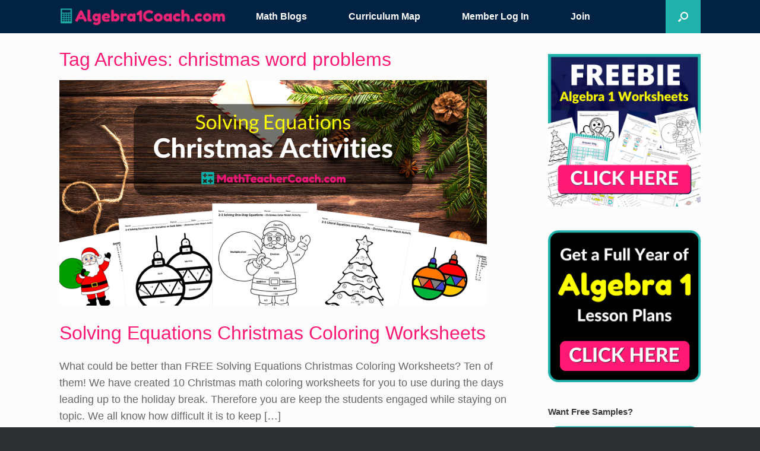

--- FILE ---
content_type: text/html; charset=UTF-8
request_url: https://algebra1coach.com/tag/christmas-word-problems/
body_size: 24079
content:
<!DOCTYPE html>
<html lang="en-US">
<head>
	<meta charset="UTF-8" />
	<meta http-equiv="X-UA-Compatible" content="IE=10" />
	<link rel="profile" href="https://gmpg.org/xfn/11" />
	<link rel="pingback" href="https://algebra1coach.com/xmlrpc.php" />
	<meta name='robots' content='index, follow, max-image-preview:large, max-snippet:-1, max-video-preview:-1' />

	<!-- This site is optimized with the Yoast SEO plugin v16.1.1 - https://yoast.com/wordpress/plugins/seo/ -->
	<title>christmas word problems Archives &#8902; Algebra 1 Coach</title>
	<link rel="canonical" href="https://algebra1coach.com/tag/christmas-word-problems/" />
	<meta property="og:locale" content="en_US" />
	<meta property="og:type" content="article" />
	<meta property="og:title" content="christmas word problems Archives &#8902; Algebra 1 Coach" />
	<meta property="og:url" content="https://algebra1coach.com/tag/christmas-word-problems/" />
	<meta property="og:site_name" content="Algebra 1 Coach" />
	<meta name="twitter:card" content="summary" />
	<script type="application/ld+json" class="yoast-schema-graph">{"@context":"https://schema.org","@graph":[{"@type":"Organization","@id":"https://algebra1coach.com/#organization","name":"Algebra1Coach.com","url":"https://algebra1coach.com/","sameAs":["https://www.facebook.com/Algebra1Coachcom-Resources-for-Teachers-285149471884361/","http://pinterest.com/geometrycoach"],"logo":{"@type":"ImageObject","@id":"https://algebra1coach.com/#logo","inLanguage":"en-US","url":"https://i1.wp.com/algebra1coach.com/wp-content/uploads/2016/10/cropped-algebra1coach-logo-vector-Square.png?fit=754%2C754&ssl=1","contentUrl":"https://i1.wp.com/algebra1coach.com/wp-content/uploads/2016/10/cropped-algebra1coach-logo-vector-Square.png?fit=754%2C754&ssl=1","width":754,"height":754,"caption":"Algebra1Coach.com"},"image":{"@id":"https://algebra1coach.com/#logo"}},{"@type":"WebSite","@id":"https://algebra1coach.com/#website","url":"https://algebra1coach.com/","name":"Algebra 1 Coach","description":"Resources for Algebra 1 Teachers","publisher":{"@id":"https://algebra1coach.com/#organization"},"potentialAction":[{"@type":"SearchAction","target":"https://algebra1coach.com/?s={search_term_string}","query-input":"required name=search_term_string"}],"inLanguage":"en-US"},{"@type":"CollectionPage","@id":"https://algebra1coach.com/tag/christmas-word-problems/#webpage","url":"https://algebra1coach.com/tag/christmas-word-problems/","name":"christmas word problems Archives &#8902; Algebra 1 Coach","isPartOf":{"@id":"https://algebra1coach.com/#website"},"breadcrumb":{"@id":"https://algebra1coach.com/tag/christmas-word-problems/#breadcrumb"},"inLanguage":"en-US","potentialAction":[{"@type":"ReadAction","target":["https://algebra1coach.com/tag/christmas-word-problems/"]}]},{"@type":"BreadcrumbList","@id":"https://algebra1coach.com/tag/christmas-word-problems/#breadcrumb","itemListElement":[{"@type":"ListItem","position":1,"item":{"@type":"WebPage","@id":"https://algebra1coach.com/","url":"https://algebra1coach.com/","name":"Home"}},{"@type":"ListItem","position":2,"item":{"@type":"WebPage","@id":"https://algebra1coach.com/tag/christmas-word-problems/","url":"https://algebra1coach.com/tag/christmas-word-problems/","name":"christmas word problems"}}]}]}</script>
	<!-- / Yoast SEO plugin. -->


<link rel='dns-prefetch' href='//app.clickfunnels.com' />
<link rel='dns-prefetch' href='//secure.gravatar.com' />
<link rel='dns-prefetch' href='//s.w.org' />
<link rel='dns-prefetch' href='//v0.wordpress.com' />
<link rel='dns-prefetch' href='//i0.wp.com' />
<link rel='dns-prefetch' href='//i1.wp.com' />
<link rel='dns-prefetch' href='//i2.wp.com' />
<link rel="alternate" type="application/rss+xml" title="Algebra 1 Coach &raquo; Feed" href="https://algebra1coach.com/feed/" />
<link rel="alternate" type="application/rss+xml" title="Algebra 1 Coach &raquo; Comments Feed" href="https://algebra1coach.com/comments/feed/" />
<link rel="alternate" type="application/rss+xml" title="Algebra 1 Coach &raquo; christmas word problems Tag Feed" href="https://algebra1coach.com/tag/christmas-word-problems/feed/" />
		<!-- This site uses the Google Analytics by MonsterInsights plugin v8.12.1 - Using Analytics tracking - https://www.monsterinsights.com/ -->
							<script
				src="//www.googletagmanager.com/gtag/js?id=UA-86105308-1"  data-cfasync="false" data-wpfc-render="false" type="text/javascript" async></script>
			<script data-cfasync="false" data-wpfc-render="false" type="text/javascript">
				var mi_version = '8.12.1';
				var mi_track_user = true;
				var mi_no_track_reason = '';
				
								var disableStrs = [
										'ga-disable-G-PN792FRJVE',
															'ga-disable-UA-86105308-1',
									];

				/* Function to detect opted out users */
				function __gtagTrackerIsOptedOut() {
					for (var index = 0; index < disableStrs.length; index++) {
						if (document.cookie.indexOf(disableStrs[index] + '=true') > -1) {
							return true;
						}
					}

					return false;
				}

				/* Disable tracking if the opt-out cookie exists. */
				if (__gtagTrackerIsOptedOut()) {
					for (var index = 0; index < disableStrs.length; index++) {
						window[disableStrs[index]] = true;
					}
				}

				/* Opt-out function */
				function __gtagTrackerOptout() {
					for (var index = 0; index < disableStrs.length; index++) {
						document.cookie = disableStrs[index] + '=true; expires=Thu, 31 Dec 2099 23:59:59 UTC; path=/';
						window[disableStrs[index]] = true;
					}
				}

				if ('undefined' === typeof gaOptout) {
					function gaOptout() {
						__gtagTrackerOptout();
					}
				}
								window.dataLayer = window.dataLayer || [];

				window.MonsterInsightsDualTracker = {
					helpers: {},
					trackers: {},
				};
				if (mi_track_user) {
					function __gtagDataLayer() {
						dataLayer.push(arguments);
					}

					function __gtagTracker(type, name, parameters) {
						if (!parameters) {
							parameters = {};
						}

						if (parameters.send_to) {
							__gtagDataLayer.apply(null, arguments);
							return;
						}

						if (type === 'event') {
														parameters.send_to = monsterinsights_frontend.v4_id;
							var hookName = name;
							if (typeof parameters['event_category'] !== 'undefined') {
								hookName = parameters['event_category'] + ':' + name;
							}

							if (typeof MonsterInsightsDualTracker.trackers[hookName] !== 'undefined') {
								MonsterInsightsDualTracker.trackers[hookName](parameters);
							} else {
								__gtagDataLayer('event', name, parameters);
							}
							
														parameters.send_to = monsterinsights_frontend.ua;
							__gtagDataLayer(type, name, parameters);
													} else {
							__gtagDataLayer.apply(null, arguments);
						}
					}

					__gtagTracker('js', new Date());
					__gtagTracker('set', {
						'developer_id.dZGIzZG': true,
											});
										__gtagTracker('config', 'G-PN792FRJVE', {"forceSSL":"true","anonymize_ip":"true"} );
															__gtagTracker('config', 'UA-86105308-1', {"forceSSL":"true","anonymize_ip":"true"} );
										window.gtag = __gtagTracker;										(function () {
						/* https://developers.google.com/analytics/devguides/collection/analyticsjs/ */
						/* ga and __gaTracker compatibility shim. */
						var noopfn = function () {
							return null;
						};
						var newtracker = function () {
							return new Tracker();
						};
						var Tracker = function () {
							return null;
						};
						var p = Tracker.prototype;
						p.get = noopfn;
						p.set = noopfn;
						p.send = function () {
							var args = Array.prototype.slice.call(arguments);
							args.unshift('send');
							__gaTracker.apply(null, args);
						};
						var __gaTracker = function () {
							var len = arguments.length;
							if (len === 0) {
								return;
							}
							var f = arguments[len - 1];
							if (typeof f !== 'object' || f === null || typeof f.hitCallback !== 'function') {
								if ('send' === arguments[0]) {
									var hitConverted, hitObject = false, action;
									if ('event' === arguments[1]) {
										if ('undefined' !== typeof arguments[3]) {
											hitObject = {
												'eventAction': arguments[3],
												'eventCategory': arguments[2],
												'eventLabel': arguments[4],
												'value': arguments[5] ? arguments[5] : 1,
											}
										}
									}
									if ('pageview' === arguments[1]) {
										if ('undefined' !== typeof arguments[2]) {
											hitObject = {
												'eventAction': 'page_view',
												'page_path': arguments[2],
											}
										}
									}
									if (typeof arguments[2] === 'object') {
										hitObject = arguments[2];
									}
									if (typeof arguments[5] === 'object') {
										Object.assign(hitObject, arguments[5]);
									}
									if ('undefined' !== typeof arguments[1].hitType) {
										hitObject = arguments[1];
										if ('pageview' === hitObject.hitType) {
											hitObject.eventAction = 'page_view';
										}
									}
									if (hitObject) {
										action = 'timing' === arguments[1].hitType ? 'timing_complete' : hitObject.eventAction;
										hitConverted = mapArgs(hitObject);
										__gtagTracker('event', action, hitConverted);
									}
								}
								return;
							}

							function mapArgs(args) {
								var arg, hit = {};
								var gaMap = {
									'eventCategory': 'event_category',
									'eventAction': 'event_action',
									'eventLabel': 'event_label',
									'eventValue': 'event_value',
									'nonInteraction': 'non_interaction',
									'timingCategory': 'event_category',
									'timingVar': 'name',
									'timingValue': 'value',
									'timingLabel': 'event_label',
									'page': 'page_path',
									'location': 'page_location',
									'title': 'page_title',
								};
								for (arg in args) {
																		if (!(!args.hasOwnProperty(arg) || !gaMap.hasOwnProperty(arg))) {
										hit[gaMap[arg]] = args[arg];
									} else {
										hit[arg] = args[arg];
									}
								}
								return hit;
							}

							try {
								f.hitCallback();
							} catch (ex) {
							}
						};
						__gaTracker.create = newtracker;
						__gaTracker.getByName = newtracker;
						__gaTracker.getAll = function () {
							return [];
						};
						__gaTracker.remove = noopfn;
						__gaTracker.loaded = true;
						window['__gaTracker'] = __gaTracker;
					})();
									} else {
										console.log("");
					(function () {
						function __gtagTracker() {
							return null;
						}

						window['__gtagTracker'] = __gtagTracker;
						window['gtag'] = __gtagTracker;
					})();
									}
			</script>
				<!-- / Google Analytics by MonsterInsights -->
				<script type="text/javascript">
			window._wpemojiSettings = {"baseUrl":"https:\/\/s.w.org\/images\/core\/emoji\/13.0.1\/72x72\/","ext":".png","svgUrl":"https:\/\/s.w.org\/images\/core\/emoji\/13.0.1\/svg\/","svgExt":".svg","source":{"concatemoji":"https:\/\/algebra1coach.com\/wp-includes\/js\/wp-emoji-release.min.js?ver=5.7.14"}};
			!function(e,a,t){var n,r,o,i=a.createElement("canvas"),p=i.getContext&&i.getContext("2d");function s(e,t){var a=String.fromCharCode;p.clearRect(0,0,i.width,i.height),p.fillText(a.apply(this,e),0,0);e=i.toDataURL();return p.clearRect(0,0,i.width,i.height),p.fillText(a.apply(this,t),0,0),e===i.toDataURL()}function c(e){var t=a.createElement("script");t.src=e,t.defer=t.type="text/javascript",a.getElementsByTagName("head")[0].appendChild(t)}for(o=Array("flag","emoji"),t.supports={everything:!0,everythingExceptFlag:!0},r=0;r<o.length;r++)t.supports[o[r]]=function(e){if(!p||!p.fillText)return!1;switch(p.textBaseline="top",p.font="600 32px Arial",e){case"flag":return s([127987,65039,8205,9895,65039],[127987,65039,8203,9895,65039])?!1:!s([55356,56826,55356,56819],[55356,56826,8203,55356,56819])&&!s([55356,57332,56128,56423,56128,56418,56128,56421,56128,56430,56128,56423,56128,56447],[55356,57332,8203,56128,56423,8203,56128,56418,8203,56128,56421,8203,56128,56430,8203,56128,56423,8203,56128,56447]);case"emoji":return!s([55357,56424,8205,55356,57212],[55357,56424,8203,55356,57212])}return!1}(o[r]),t.supports.everything=t.supports.everything&&t.supports[o[r]],"flag"!==o[r]&&(t.supports.everythingExceptFlag=t.supports.everythingExceptFlag&&t.supports[o[r]]);t.supports.everythingExceptFlag=t.supports.everythingExceptFlag&&!t.supports.flag,t.DOMReady=!1,t.readyCallback=function(){t.DOMReady=!0},t.supports.everything||(n=function(){t.readyCallback()},a.addEventListener?(a.addEventListener("DOMContentLoaded",n,!1),e.addEventListener("load",n,!1)):(e.attachEvent("onload",n),a.attachEvent("onreadystatechange",function(){"complete"===a.readyState&&t.readyCallback()})),(n=t.source||{}).concatemoji?c(n.concatemoji):n.wpemoji&&n.twemoji&&(c(n.twemoji),c(n.wpemoji)))}(window,document,window._wpemojiSettings);
		</script>
		<style type="text/css">
img.wp-smiley,
img.emoji {
	display: inline !important;
	border: none !important;
	box-shadow: none !important;
	height: 1em !important;
	width: 1em !important;
	margin: 0 .07em !important;
	vertical-align: -0.1em !important;
	background: none !important;
	padding: 0 !important;
}
</style>
	<link rel='stylesheet' id='wp-block-library-css'  href='https://algebra1coach.com/wp-includes/css/dist/block-library/style.min.css?ver=5.7.14' type='text/css' media='all' />
<style id='wp-block-library-inline-css' type='text/css'>
.has-text-align-justify{text-align:justify;}
</style>
<link rel='stylesheet' id='amazonpolly-css'  href='https://algebra1coach.com/wp-content/plugins/amazon-polly/public/css/amazonpolly-public.css?ver=1.0.0' type='text/css' media='all' />
<link rel='stylesheet' id='sow-image-default-d6014b76747a-css'  href='https://algebra1coach.com/wp-content/uploads/siteorigin-widgets/sow-image-default-d6014b76747a.css?ver=5.7.14' type='text/css' media='all' />
<link rel='stylesheet' id='theme-my-login-css'  href='https://algebra1coach.com/wp-content/plugins/theme-my-login/assets/styles/theme-my-login.min.css?ver=7.1.3' type='text/css' media='all' />
<link rel='stylesheet' id='vantage-style-css'  href='https://algebra1coach.com/wp-content/themes/vantage/style.css?ver=1.5.5' type='text/css' media='all' />
<link rel='stylesheet' id='font-awesome-css'  href='https://algebra1coach.com/wp-content/themes/vantage/fontawesome/css/font-awesome.css?ver=4.6.2' type='text/css' media='all' />
<link rel='stylesheet' id='siteorigin-mobilenav-css'  href='https://algebra1coach.com/wp-content/themes/vantage/inc/mobilenav/css/mobilenav.css?ver=1.5.5' type='text/css' media='all' />
<link rel='stylesheet' id='jetpack_css-css'  href='https://algebra1coach.com/wp-content/plugins/jetpack/css/jetpack.css?ver=9.6.4' type='text/css' media='all' />
<script type='text/javascript' src='https://algebra1coach.com/wp-content/plugins/google-analytics-for-wordpress/assets/js/frontend-gtag.min.js?ver=8.12.1' id='monsterinsights-frontend-script-js'></script>
<script data-cfasync="false" data-wpfc-render="false" type="text/javascript" id='monsterinsights-frontend-script-js-extra'>/* <![CDATA[ */
var monsterinsights_frontend = {"js_events_tracking":"true","download_extensions":"doc,pdf,ppt,zip,xls,docx,pptx,xlsx","inbound_paths":"[]","home_url":"https:\/\/algebra1coach.com","hash_tracking":"false","ua":"UA-86105308-1","v4_id":"G-PN792FRJVE"};/* ]]> */
</script>
<script type='text/javascript' src='https://algebra1coach.com/wp-includes/js/jquery/jquery.min.js?ver=3.5.1' id='jquery-core-js'></script>
<script type='text/javascript' src='https://algebra1coach.com/wp-includes/js/jquery/jquery-migrate.min.js?ver=3.3.2' id='jquery-migrate-js'></script>
<script type='text/javascript' src='https://algebra1coach.com/wp-content/plugins/amazon-polly/public/js/amazonpolly-public.js?ver=1.0.0' id='amazonpolly-js'></script>
<script type='text/javascript' src='https://algebra1coach.com/wp-content/themes/vantage/js/jquery.flexslider.min.js?ver=2.1' id='jquery-flexslider-js'></script>
<script type='text/javascript' src='https://algebra1coach.com/wp-content/themes/vantage/js/jquery.touchSwipe.min.js?ver=1.6.6' id='jquery-touchswipe-js'></script>
<script type='text/javascript' src='https://algebra1coach.com/wp-content/themes/vantage/js/jquery.theme-main.min.js?ver=1.5.5' id='vantage-main-js'></script>
<script type='text/javascript' src='https://algebra1coach.com/wp-content/themes/vantage/js/jquery.fitvids.min.js?ver=1.0' id='jquery-fitvids-js'></script>
<!--[if lt IE 9]>
<script type='text/javascript' src='https://algebra1coach.com/wp-content/themes/vantage/js/html5.min.js?ver=3.7.3' id='vantage-html5-js'></script>
<![endif]-->
<!--[if (gte IE 6)&(lte IE 8)]>
<script type='text/javascript' src='https://algebra1coach.com/wp-content/themes/vantage/js/selectivizr.min.js?ver=1.0.2' id='vantage-selectivizr-js'></script>
<![endif]-->
<script type='text/javascript' id='siteorigin-mobilenav-js-extra'>
/* <![CDATA[ */
var mobileNav = {"search":{"url":"https:\/\/algebra1coach.com","placeholder":"Search"},"text":{"navigate":"Menu","back":"Back","close":"Close"},"nextIconUrl":"https:\/\/algebra1coach.com\/wp-content\/themes\/vantage\/inc\/mobilenav\/images\/next.png"};
/* ]]> */
</script>
<script type='text/javascript' src='https://algebra1coach.com/wp-content/themes/vantage/inc/mobilenav/js/mobilenav.min.js?ver=1.5.5' id='siteorigin-mobilenav-js'></script>
<link rel="https://api.w.org/" href="https://algebra1coach.com/wp-json/" /><link rel="alternate" type="application/json" href="https://algebra1coach.com/wp-json/wp/v2/tags/111" /><link rel="EditURI" type="application/rsd+xml" title="RSD" href="https://algebra1coach.com/xmlrpc.php?rsd" />
<link rel="wlwmanifest" type="application/wlwmanifest+xml" href="https://algebra1coach.com/wp-includes/wlwmanifest.xml" /> 
<meta name="generator" content="WordPress 5.7.14" />
<script type="text/javascript">!function(e,t){(e=t.createElement("script")).src="https://cdn.convertbox.com/convertbox/js/embed.js",e.id="app-convertbox-script",e.async=true,e.dataset.uuid="376ef6d8-2676-474f-b48b-7a1968e63c18",document.getElementsByTagName("head")[0].appendChild(e)}(window,document);</script>
<script>var cb_wp=cb_wp || {};cb_wp.is_user_logged_in=false;</script><style>/* CSS added by WP Meta and Date Remover*/.entry-meta {display:none !important;}
	.home .entry-meta { display: none; }
	.entry-footer {display:none !important;}
	.home .entry-footer { display: none; }</style><style type='text/css'>img#wpstats{display:none}</style>
		<meta name="viewport" content="width=device-width, initial-scale=1" />		<style type="text/css">
			.so-mobilenav-mobile + * { display: none; }
			@media screen and (max-width: 480px) { .so-mobilenav-mobile + * { display: block; } .so-mobilenav-standard + * { display: none; } }
		</style>
		<style type="text/css" media="screen">
		#footer-widgets .widget { width: 100%; }
		#masthead-widgets .widget { width: 100%; }
	</style>
	<style type="text/css" id="vantage-footer-widgets">#footer-widgets aside { width : 100%; } </style> <style type="text/css" id="customizer-css">#masthead .hgroup h1, #masthead.masthead-logo-in-menu .logo > h1 { font-size: 0px } #masthead .hgroup .support-text { font-size: 20px } #page-title, article.post .entry-header h1.entry-title, article.page .entry-header h1.entry-title { font-size: 32px; color: #ff1974 } .entry-content { font-size: 18px } .entry-content h1 { font-size: 32px } .entry-content h2 { font-size: 28px } .entry-content h3 { font-size: 24px } .entry-content h4 { font-size: 22px } .entry-content h5 { font-size: 20px } .entry-content h6 { font-size: 16px } #masthead .hgroup { padding-top: 20px; padding-bottom: 20px } .entry-content a:hover, .entry-content a:focus, .entry-content a:active, #secondary a:hover, #masthead .hgroup a:hover, #masthead .hgroup a:focus, #masthead .hgroup a:active, .comment-form .logged-in-as a:hover, .comment-form .logged-in-as a:focus, .comment-form .logged-in-as a:active { color: #ff1974 } .main-navigation { background-color: #012243 } .main-navigation a { color: #ffffff } .main-navigation ul ul { background-color: #ff1974 } .main-navigation ul ul a { color: #ffffff } .main-navigation ul li:hover > a, #search-icon #search-icon-icon:hover { background-color: #ff1974 } .main-navigation ul li.current-menu-item > a, .main-navigation ul li.current_page_item > a  { background-color: #ff1974 } #search-icon #search-icon-icon { background-color: #20b2aa } #search-icon #search-icon-icon .vantage-icon-search { color: #ffffff } #search-icon .searchform { background-color: #ffffff } .main-navigation ul li { font-size: 16px } .mobile-nav-frame { background-color: #ffffff } .mobile-nav-frame .title { background-color: #012243 } .mobile-nav-frame ul li a.link, .mobile-nav-frame .next { color: #ffffff } .mobile-nav-frame ul { background-color: #ff1974; border-color: #ffffff } a.button, button, html input[type="button"], input[type="reset"], input[type="submit"], .post-navigation a, #image-navigation a, article.post .more-link, article.page .more-link, .paging-navigation a, .woocommerce #page-wrapper .button, .woocommerce a.button, .woocommerce .checkout-button, .woocommerce input.button, #infinite-handle span { background: #ff1974; border-color: #ffffff } a.button:hover, button:hover, html input[type="button"]:hover, input[type="reset"]:hover, input[type="submit"]:hover, .post-navigation a:hover, #image-navigation a:hover, article.post .more-link:hover, article.page .more-link:hover, .paging-navigation a:hover, .woocommerce #page-wrapper .button:hover, .woocommerce a.button:hover, .woocommerce .checkout-button:hover, .woocommerce input.button:hover, .woocommerce input.button:disabled:hover, .woocommerce input.button:disabled[disabled]:hover, #infinite-handle span:hover { background: #ff1974 } a.button:hover, button:hover, html input[type="button"]:hover, input[type="reset"]:hover, input[type="submit"]:hover, .post-navigation a:hover, #image-navigation a:hover, article.post .more-link:hover, article.page .more-link:hover, .paging-navigation a:hover, .woocommerce #page-wrapper .button:hover, .woocommerce a.button:hover, .woocommerce .checkout-button:hover, .woocommerce input.button:hover, #infinite-handle span:hover { opacity: 0.75; border-color: #ffffff } a.button:focus, button:focus, html input[type="button"]:focus, input[type="reset"]:focus, input[type="submit"]:focus, .post-navigation a:focus, #image-navigation a:focus, article.post .more-link:focus, article.page .more-link:focus, .paging-navigation a:focus, .woocommerce #page-wrapper .button:focus, .woocommerce a.button:focus, .woocommerce .checkout-button:focus, .woocommerce input.button:focus, .woocommerce input.button:disabled:focus, .woocommerce input.button:disabled[disabled]:focus, #infinite-handle span:focus { background: #ff1974 } a.button:focus, button:focus, html input[type="button"]:focus, input[type="reset"]:focus, input[type="submit"]:focus, .post-navigation a:focus, #image-navigation a:focus, article.post .more-link:focus, article.page .more-link:focus, .paging-navigation a:focus, .woocommerce #page-wrapper .button:focus, .woocommerce a.button:focus, .woocommerce .checkout-button:focus, .woocommerce input.button:focus, #infinite-handle span:focus { opacity: 0.75; border-color: #ffffff } a.button, button, html input[type="button"], input[type="reset"], input[type="submit"], .post-navigation a, #image-navigation a, article.post .more-link, article.page .more-link, .paging-navigation a, .woocommerce #page-wrapper .button, .woocommerce a.button, .woocommerce .checkout-button, .woocommerce input.button, .woocommerce #respond input#submit:hover, .woocommerce a.button:hover, .woocommerce button.button:hover, .woocommerce input.button:hover, .woocommerce input.button:disabled, .woocommerce input.button:disabled[disabled], .woocommerce input.button:disabled:hover, .woocommerce input.button:disabled[disabled]:hover, #infinite-handle span button { color: #ffffff } a.button, button, html input[type="button"], input[type="reset"], input[type="submit"], .post-navigation a, #image-navigation a, article.post .more-link, article.page .more-link, .paging-navigation a, .woocommerce #page-wrapper .button, .woocommerce a.button, .woocommerce .checkout-button, .woocommerce input.button, #infinite-handle span button { text-shadow: none } a.button, button, html input[type="button"], input[type="reset"], input[type="submit"], .post-navigation a, #image-navigation a, article.post .more-link, article.page .more-link, .paging-navigation a, .woocommerce #page-wrapper .button, .woocommerce a.button, .woocommerce .checkout-button, .woocommerce input.button, .woocommerce #respond input#submit.alt, .woocommerce a.button.alt, .woocommerce button.button.alt, .woocommerce input.button.alt, #infinite-handle span { -webkit-box-shadow: none; -moz-box-shadow: none; box-shadow: none } </style><link rel="icon" href="https://i2.wp.com/algebra1coach.com/wp-content/uploads/2016/10/cropped-algebra1coach-logo-vector.jpg?fit=32%2C32&#038;ssl=1" sizes="32x32" />
<link rel="icon" href="https://i2.wp.com/algebra1coach.com/wp-content/uploads/2016/10/cropped-algebra1coach-logo-vector.jpg?fit=192%2C192&#038;ssl=1" sizes="192x192" />
<link rel="apple-touch-icon" href="https://i2.wp.com/algebra1coach.com/wp-content/uploads/2016/10/cropped-algebra1coach-logo-vector.jpg?fit=180%2C180&#038;ssl=1" />
<meta name="msapplication-TileImage" content="https://i2.wp.com/algebra1coach.com/wp-content/uploads/2016/10/cropped-algebra1coach-logo-vector.jpg?fit=270%2C270&#038;ssl=1" />

<!-- Facebook Pixel Code -->
<script>
!function(f,b,e,v,n,t,s){if(f.fbq)return;n=f.fbq=function(){n.callMethod?
n.callMethod.apply(n,arguments):n.queue.push(arguments)};if(!f._fbq)f._fbq=n;
n.push=n;n.loaded=!0;n.version='2.0';n.queue=[];t=b.createElement(e);t.async=!0;
t.src=v;s=b.getElementsByTagName(e)[0];s.parentNode.insertBefore(t,s)}(window,
document,'script','https://connect.facebook.net/en_US/fbevents.js');
fbq('init', '669121599928052', {
em: 'insert_email_variable,'
});
fbq('track', 'PageView');
</script>
<noscript><img height="1" width="1" style="display:none"
src="https://www.facebook.com/tr?id=669121599928052&ev=PageView&noscript=1"
/></noscript>
<!-- DO NOT MODIFY -->
<!-- End Facebook Pixel Code -->

<!-- Facebook Pixel Code -->
<script>
!function(f,b,e,v,n,t,s){if(f.fbq)return;n=f.fbq=function(){n.callMethod?
n.callMethod.apply(n,arguments):n.queue.push(arguments)};if(!f._fbq)f._fbq=n;
n.push=n;n.loaded=!0;n.version='2.0';n.queue=[];t=b.createElement(e);t.async=!0;
t.src=v;s=b.getElementsByTagName(e)[0];s.parentNode.insertBefore(t,s)}(window,
document,'script','//connect.facebook.net/en_US/fbevents.js');

fbq('init', '415718191970094');
fbq('track', "PageView");</script>
<noscript><img height="1" width="1" style="display:none"
src="https://www.facebook.com/tr?id=415718191970094&ev=PageView&noscript=1"
/></noscript>
<!-- End Facebook Pixel Code -->

</head>

<body class="archive tag tag-christmas-word-problems tag-111 wp-custom-logo group-blog responsive layout-full no-js has-sidebar has-menu-search page-layout-default mobilenav">


<div id="page-wrapper">

	
	
		
<header id="masthead" class="site-header masthead-logo-in-menu" role="banner">

	
<nav role="navigation" class="site-navigation main-navigation primary">

	<div class="full-container">
					<a href="https://algebra1coach.com/" title="Algebra 1 Coach" rel="home" class="logo"><img src="https://i2.wp.com/algebra1coach.com/wp-content/uploads/2017/03/algebra1.png?fit=580%2C68&amp;ssl=1"  class="logo-height-constrain"  width="580"  height="68"  alt="Algebra 1 Coach Logo"  srcset="https://i0.wp.com/algebra1coach.com/wp-content/uploads/2016/10/Horizontal-Logo.png?fit=1270%2C160&amp;ssl=1 2x"  /></a>
							<div id="search-icon">
				<div id="search-icon-icon"><div class="vantage-icon-search"></div></div>
				
<form method="get" class="searchform" action="https://algebra1coach.com/" role="search">
	<input type="text" class="field" name="s" value="" placeholder="Search"/>
</form>
			</div>
		
					<div id="so-mobilenav-standard-1" data-id="1" class="so-mobilenav-standard"></div><div class="menu-menu-container"><ul id="menu-menu" class="menu"><li id="menu-item-1538" class="menu-item menu-item-type-custom menu-item-object-custom menu-item-has-children menu-item-1538"><a href="https://mathteachercoach.com/math-blogs/"><span class="icon"></span>Math Blogs</a>
<ul class="sub-menu">
	<li id="menu-item-1539" class="menu-item menu-item-type-custom menu-item-object-custom menu-item-1539"><a href="https://mathteachercoach.com/category/courses/4th-grade-math/"><span class="icon"></span>4th Grade Math</a></li>
	<li id="menu-item-1540" class="menu-item menu-item-type-custom menu-item-object-custom menu-item-1540"><a href="https://mathteachercoach.com/category/courses/5th-grade-math/"><span class="icon"></span>5th Grade Math</a></li>
	<li id="menu-item-1541" class="menu-item menu-item-type-custom menu-item-object-custom menu-item-1541"><a href="https://mathteachercoach.com/category/courses/6th-grade-math/"><span class="icon"></span>6th Grade Math</a></li>
	<li id="menu-item-1542" class="menu-item menu-item-type-custom menu-item-object-custom menu-item-1542"><a href="https://prealgebracoach.com/Blog/7th-grade-pre-algebra/"><span class="icon"></span>7th Grade Pre-Algebra</a></li>
	<li id="menu-item-1543" class="menu-item menu-item-type-custom menu-item-object-custom menu-item-1543"><a href="https://prealgebracoach.com/Blog/8th-grade-pre-algebra/"><span class="icon"></span>8th Grade Pre-Algebra</a></li>
	<li id="menu-item-1544" class="menu-item menu-item-type-custom menu-item-object-custom menu-item-1544"><a href="https://algebra1coach.com/blog"><span class="icon"></span>Algebra 1</a></li>
	<li id="menu-item-1545" class="menu-item menu-item-type-custom menu-item-object-custom menu-item-1545"><a href="https://geometrycoach.com/blog"><span class="icon"></span>Geometry</a></li>
	<li id="menu-item-1546" class="menu-item menu-item-type-custom menu-item-object-custom menu-item-1546"><a href="https://algebra2coach.com/blog"><span class="icon"></span>Algebra 2 &#038; Trigonometry</a></li>
	<li id="menu-item-1547" class="menu-item menu-item-type-custom menu-item-object-custom menu-item-1547"><a href="https://precalculuscoach.com/"><span class="icon"></span>Pre-Calculus</a></li>
</ul>
</li>
<li id="menu-item-63" class="menu-item menu-item-type-custom menu-item-object-custom menu-item-63"><a href="https://algebra1coach.com/algebra-1-curriculum-map/"><span class="icon"></span>Curriculum Map</a></li>
<li id="menu-item-1084" class="menu-item menu-item-type-custom menu-item-object-custom menu-item-1084"><a href="https://members.mathteachercoach.com/login"><span class="icon"></span>Member Log In</a></li>
<li id="menu-item-66" class="menu-item menu-item-type-custom menu-item-object-custom menu-item-66"><a href="https://algebra1coach.com/join"><span class="icon"></span>Join</a></li>
</ul></div><div id="so-mobilenav-mobile-1" data-id="1" class="so-mobilenav-mobile"></div><div class="menu-mobilenav-container"><ul id="mobile-nav-item-wrap-1" class="menu"><li><a href="#" class="mobilenav-main-link" data-id="1"><span class="mobile-nav-icon"></span>Menu</a></li></ul></div>			</div>
</nav><!-- .site-navigation .main-navigation -->

</header><!-- #masthead .site-header -->

	
	
	
	
	<div id="main" class="site-main">
		<div class="full-container">
			
<section id="primary" class="content-area">
	<div id="content" class="site-content" role="main">

		<header class="page-header">
			<h1 id="page-title">Tag Archives: <span>christmas word problems</span></h1>
					</header><!-- .page-header -->

		
		
		
<article id="post-1279" class="post-1279 post type-post status-publish format-standard has-post-thumbnail hentry category-algebra-1-games category-algebra-1-worksheets category-blog category-free-christmas-math-coloring-worksheets category-solving-equations-christmas-coloring-worksheets tag-algebra-1-christmas-activity tag-algebra-1-christmas-puzzles tag-algebra-1-christmas-worksheet tag-algebra-1-holiday-worksheets tag-algebra-christmas-worksheets tag-christmas-equivalent-fraction-worksheets tag-christmas-fraction-word-problems tag-christmas-math-coloring-worksheets tag-christmas-math-problems tag-christmas-math-worksheets-high-school tag-christmas-math-worksheets-pdf tag-christmas-order-of-operations tag-christmas-word-problems tag-free-christmas-math-coloring-worksheets tag-free-christmas-math-worksheets tag-holiday-math-worksheets-middle-school tag-literal-equations-and-formulas-christmas-coloring-activity tag-literal-equations-and-formulas-christmas-coloring-worksheet tag-math-christmas-coloring-pages tag-math-christmas-coloring-worksheets tag-math-holiday-worksheets-for-middle-school tag-order-of-operations-christmas-worksheets tag-solving-equations-christmas-activity tag-solving-equations-christmas-coloring-worksheet-pdf tag-solving-equations-christmas-coloring-worksheets tag-solving-equations-christmas-worksheet tag-solving-equations-with-variables-on-both-sides-christmas-coloring-worksheet tag-solving-multi-step-equations-christmas-coloring-worksheet tag-solving-one-step-equations-christmas-coloring-worksheet tag-solving-proportions-christmas-coloring-worksheet tag-solving-two-step-equations-christmas-coloring-worksheet post-with-thumbnail post-with-thumbnail-large">

	
	<div class="entry-main">

		
		<header class="entry-header">
							<div class="entry-thumbnail">
					<a href="https://algebra1coach.com/solving-equations-christmas-coloring-worksheets/"><img width="720" height="380" src="https://i0.wp.com/algebra1coach.com/wp-content/uploads/2018/11/Solving-Equations-Christmas-Coloring-Worksheets-Facebook.png?resize=720%2C380&amp;ssl=1" class="attachment-post-thumbnail size-post-thumbnail wp-post-image" alt="Solving Equations Christmas Coloring Worksheets - free christmas math coloring worksheets, math christmas coloring worksheets, solving equations christmas worksheet, solving equations christmas activity, solving equations christmas coloring worksheets, solving equations christmas coloring worksheet pdf, christmas math coloring worksheets ,algebra 1 christmas activity, algebra 1 christmas worksheet, algebra 1 christmas puzzles, holiday math worksheets middle school, christmas math worksheets pdf, christmas math worksheets high school, algebra christmas worksheets, math christmas coloring pages, algebra 1 holiday worksheets, holiday math worksheets middle school, christmas fraction word problems, christmas equivalent fraction worksheets, christmas order of operations, christmas math problems, holiday math worksheets middle school, math holiday worksheets for middle school, christmas equivalent fraction worksheets, order of operations christmas worksheets, christmas word problems, free christmas math worksheets, Solving One-Step Equations Christmas Coloring Worksheet, Solving Two-Step Equations Christmas Coloring Worksheet, Solving Multi-Step Equations Christmas Coloring Worksheet, Solving Equations with Variables on Both Sides Christmas Coloring Worksheet, Literal Equations and Formulas Christmas Coloring Worksheet, Literal Equations and Formulas Christmas Coloring Activity, Solving Proportions Christmas Coloring Worksheet" loading="lazy" srcset="https://i0.wp.com/algebra1coach.com/wp-content/uploads/2018/11/Solving-Equations-Christmas-Coloring-Worksheets-Facebook.png?resize=300%2C157&amp;ssl=1 300w, https://i0.wp.com/algebra1coach.com/wp-content/uploads/2018/11/Solving-Equations-Christmas-Coloring-Worksheets-Facebook.png?resize=720%2C380&amp;ssl=1 720w" sizes="(max-width: 720px) 100vw, 720px" /></a>
				</div>
			
			<h1 class="entry-title"><a href="https://algebra1coach.com/solving-equations-christmas-coloring-worksheets/" title="Permalink to Solving Equations Christmas Coloring Worksheets" rel="bookmark">Solving Equations Christmas Coloring Worksheets</a></h1>

							<div class="entry-meta">
					Posted on <a href="https://algebra1coach.com/solving-equations-christmas-coloring-worksheets/" title="" rel="bookmark"><time class="entry-date" datetime=""></time></a><time class="updated" datetime=""></time> <span class="byline"> by <span class="author vcard"><a class="url fn n" href="https://algebra1coach.com/author/algebra1/" title="View all posts by " rel="author"></a></span></span> 				</div><!-- .entry-meta -->
			
		</header><!-- .entry-header -->

					<div class="entry-content">
				<p>What could be better than FREE Solving Equations Christmas Coloring Worksheets? Ten of them! We have created 10 Christmas math coloring worksheets for you to use during the days leading up to the holiday break. Therefore you are keep the students engaged while staying on topic. We all know how difficult it is to keep [&hellip;]</p>
								<a class="more-link" href="https://algebra1coach.com/solving-equations-christmas-coloring-worksheets/">Continue reading<span class="meta-nav">&rarr;</span></a>							</div><!-- .entry-content -->
		
		
	</div>

</article><!-- #post-1279 -->

	
	

	</div><!-- #content .site-content -->
</section><!-- #primary .content-area -->


<div id="secondary" class="widget-area" role="complementary">
		<aside id="sow-image-2" class="widget widget_sow-image"><div class="so-widget-sow-image so-widget-sow-image-default-d6014b76747a">

<div class="sow-image-container">
<a href="https://algebra1coach.com/unit" target="_blank" rel="noopener noreferrer" >	<img src="https://i1.wp.com/algebra1coach.com/wp-content/uploads/2018/12/FREEBIE-ALgebra-1-Worksheets.png?fit=1080%2C1080&amp;ssl=1" width="1080" height="1080" srcset="https://i1.wp.com/algebra1coach.com/wp-content/uploads/2018/12/FREEBIE-ALgebra-1-Worksheets.png?w=1080&amp;ssl=1 1080w, https://i1.wp.com/algebra1coach.com/wp-content/uploads/2018/12/FREEBIE-ALgebra-1-Worksheets.png?resize=150%2C150&amp;ssl=1 150w, https://i1.wp.com/algebra1coach.com/wp-content/uploads/2018/12/FREEBIE-ALgebra-1-Worksheets.png?resize=300%2C300&amp;ssl=1 300w, https://i1.wp.com/algebra1coach.com/wp-content/uploads/2018/12/FREEBIE-ALgebra-1-Worksheets.png?resize=768%2C768&amp;ssl=1 768w, https://i1.wp.com/algebra1coach.com/wp-content/uploads/2018/12/FREEBIE-ALgebra-1-Worksheets.png?resize=1024%2C1024&amp;ssl=1 1024w" title="Free Sample Lessons" alt="Free Algebra 1 Lessons" 		class="so-widget-image"/>
</a></div>

</div></aside><aside id="sow-image-3" class="widget widget_sow-image"><div class="so-widget-sow-image so-widget-sow-image-default-d6014b76747a">

<div class="sow-image-container">
<a href="https://algebra1coach.com/join" target="_blank" rel="noopener noreferrer" >	<img src="https://i0.wp.com/algebra1coach.com/wp-content/uploads/2018/12/Get-a-Full-Year-of-Algebra-1-Lesson-Plans.png?fit=1080%2C1080&amp;ssl=1" width="1080" height="1080" srcset="https://i0.wp.com/algebra1coach.com/wp-content/uploads/2018/12/Get-a-Full-Year-of-Algebra-1-Lesson-Plans.png?w=1080&amp;ssl=1 1080w, https://i0.wp.com/algebra1coach.com/wp-content/uploads/2018/12/Get-a-Full-Year-of-Algebra-1-Lesson-Plans.png?resize=150%2C150&amp;ssl=1 150w, https://i0.wp.com/algebra1coach.com/wp-content/uploads/2018/12/Get-a-Full-Year-of-Algebra-1-Lesson-Plans.png?resize=300%2C300&amp;ssl=1 300w, https://i0.wp.com/algebra1coach.com/wp-content/uploads/2018/12/Get-a-Full-Year-of-Algebra-1-Lesson-Plans.png?resize=768%2C768&amp;ssl=1 768w, https://i0.wp.com/algebra1coach.com/wp-content/uploads/2018/12/Get-a-Full-Year-of-Algebra-1-Lesson-Plans.png?resize=1024%2C1024&amp;ssl=1 1024w" title="Want Access to All of Our Lessons?" alt="Algebra 1 Curriculum Materials" 		class="so-widget-image"/>
</a></div>

</div></aside><aside id="sow-image-13" class="widget widget_sow-image"><div class="so-widget-sow-image so-widget-sow-image-default-d6014b76747a">
	<h3 class="widget-title">Want Free Samples?</h3>
<div class="sow-image-container">
<a href="http://mathteachercoach.com/3rd-unit" target="_blank" rel="noopener noreferrer" >	<img src="https://i1.wp.com/algebra1coach.com/wp-content/uploads/2021/07/4large.png?fit=1200%2C628&amp;ssl=1" width="1200" height="628" srcset="https://i1.wp.com/algebra1coach.com/wp-content/uploads/2021/07/4large.png?w=1200&amp;ssl=1 1200w, https://i1.wp.com/algebra1coach.com/wp-content/uploads/2021/07/4large.png?resize=300%2C157&amp;ssl=1 300w, https://i1.wp.com/algebra1coach.com/wp-content/uploads/2021/07/4large.png?resize=1024%2C536&amp;ssl=1 1024w, https://i1.wp.com/algebra1coach.com/wp-content/uploads/2021/07/4large.png?resize=768%2C402&amp;ssl=1 768w" title="Want Free Samples?" alt="Free 3rd Grade Math Worksheets" 		class="so-widget-image"/>
</a></div>

</div></aside><aside id="sow-image-12" class="widget widget_sow-image"><div class="so-widget-sow-image so-widget-sow-image-default-d6014b76747a">

<div class="sow-image-container">
<a href="https://mathteachercoach.com/4th-unit" target="_blank" rel="noopener noreferrer" >	<img src="https://i1.wp.com/algebra1coach.com/wp-content/uploads/2020/10/4th-Grade-Math.png?fit=1200%2C628&amp;ssl=1" width="1200" height="628" srcset="https://i1.wp.com/algebra1coach.com/wp-content/uploads/2020/10/4th-Grade-Math.png?w=1200&amp;ssl=1 1200w, https://i1.wp.com/algebra1coach.com/wp-content/uploads/2020/10/4th-Grade-Math.png?resize=300%2C157&amp;ssl=1 300w, https://i1.wp.com/algebra1coach.com/wp-content/uploads/2020/10/4th-Grade-Math.png?resize=1024%2C536&amp;ssl=1 1024w, https://i1.wp.com/algebra1coach.com/wp-content/uploads/2020/10/4th-Grade-Math.png?resize=768%2C402&amp;ssl=1 768w" title="Free 4th Grade Math Worksheets" alt="Free 4th Grade Math Worksheets" 		class="so-widget-image"/>
</a></div>

</div></aside><aside id="sow-image-10" class="widget widget_sow-image"><div class="so-widget-sow-image so-widget-sow-image-default-d6014b76747a">

<div class="sow-image-container">
<a href="https://mathteachercoach.com/5th-unit" target="_blank" rel="noopener noreferrer" >	<img src="https://i0.wp.com/algebra1coach.com/wp-content/uploads/2020/09/5th-Grade-Math.png?fit=1200%2C628&amp;ssl=1" width="1200" height="628" srcset="https://i0.wp.com/algebra1coach.com/wp-content/uploads/2020/09/5th-Grade-Math.png?w=1200&amp;ssl=1 1200w, https://i0.wp.com/algebra1coach.com/wp-content/uploads/2020/09/5th-Grade-Math.png?resize=300%2C157&amp;ssl=1 300w, https://i0.wp.com/algebra1coach.com/wp-content/uploads/2020/09/5th-Grade-Math.png?resize=1024%2C536&amp;ssl=1 1024w, https://i0.wp.com/algebra1coach.com/wp-content/uploads/2020/09/5th-Grade-Math.png?resize=768%2C402&amp;ssl=1 768w" title="Free 5th Grade Math Worksheets" alt="Free 5th Grade Math Worksheets" 		class="so-widget-image"/>
</a></div>

</div></aside><aside id="sow-image-11" class="widget widget_sow-image"><div class="so-widget-sow-image so-widget-sow-image-default-d6014b76747a">

<div class="sow-image-container">
<a href="https://mathteachercoach.com/6th-unit" target="_blank" rel="noopener noreferrer" >	<img src="https://i1.wp.com/algebra1coach.com/wp-content/uploads/2020/09/6th-Grade-Math.png?fit=1200%2C628&amp;ssl=1" width="1200" height="628" srcset="https://i1.wp.com/algebra1coach.com/wp-content/uploads/2020/09/6th-Grade-Math.png?w=1200&amp;ssl=1 1200w, https://i1.wp.com/algebra1coach.com/wp-content/uploads/2020/09/6th-Grade-Math.png?resize=300%2C157&amp;ssl=1 300w, https://i1.wp.com/algebra1coach.com/wp-content/uploads/2020/09/6th-Grade-Math.png?resize=1024%2C536&amp;ssl=1 1024w, https://i1.wp.com/algebra1coach.com/wp-content/uploads/2020/09/6th-Grade-Math.png?resize=768%2C402&amp;ssl=1 768w" title="Free 6th Grade Math Worksheets" alt="Free 6th Grade Math Worksheets" 		class="so-widget-image"/>
</a></div>

</div></aside><aside id="sow-image-8" class="widget widget_sow-image"><div class="so-widget-sow-image so-widget-sow-image-default-d6014b76747a">

<div class="sow-image-container">
<a href="https://prealgebracoach.com/unit" target="_blank" rel="noopener noreferrer" >	<img src="https://i1.wp.com/algebra1coach.com/wp-content/uploads/2020/09/Pre-Algebra.png?fit=1200%2C628&amp;ssl=1" width="1200" height="628" srcset="https://i1.wp.com/algebra1coach.com/wp-content/uploads/2020/09/Pre-Algebra.png?w=1200&amp;ssl=1 1200w, https://i1.wp.com/algebra1coach.com/wp-content/uploads/2020/09/Pre-Algebra.png?resize=300%2C157&amp;ssl=1 300w, https://i1.wp.com/algebra1coach.com/wp-content/uploads/2020/09/Pre-Algebra.png?resize=1024%2C536&amp;ssl=1 1024w, https://i1.wp.com/algebra1coach.com/wp-content/uploads/2020/09/Pre-Algebra.png?resize=768%2C402&amp;ssl=1 768w" title="FREE Pre-Algebra Worksheets" alt="FREE Pre-Algebra Worksheets" 		class="so-widget-image"/>
</a></div>

</div></aside><aside id="sow-image-4" class="widget widget_sow-image"><div class="so-widget-sow-image so-widget-sow-image-default-d6014b76747a">

<div class="sow-image-container">
<a href="https://geometrycoach.com/parallel" target="_blank" rel="noopener noreferrer" >	<img src="https://i1.wp.com/algebra1coach.com/wp-content/uploads/2020/09/Geometry.png?fit=1200%2C628&amp;ssl=1" width="1200" height="628" srcset="https://i1.wp.com/algebra1coach.com/wp-content/uploads/2020/09/Geometry.png?w=1200&amp;ssl=1 1200w, https://i1.wp.com/algebra1coach.com/wp-content/uploads/2020/09/Geometry.png?resize=300%2C157&amp;ssl=1 300w, https://i1.wp.com/algebra1coach.com/wp-content/uploads/2020/09/Geometry.png?resize=1024%2C536&amp;ssl=1 1024w, https://i1.wp.com/algebra1coach.com/wp-content/uploads/2020/09/Geometry.png?resize=768%2C402&amp;ssl=1 768w" title="FREE Geometry Worksheets" alt="FREE Geometry Worksheets" 		class="so-widget-image"/>
</a></div>

</div></aside><aside id="sow-image-5" class="widget widget_sow-image"><div class="so-widget-sow-image so-widget-sow-image-default-d6014b76747a">

<div class="sow-image-container">
<a href="http://algebra2coach.com/unit" target="_blank" rel="noopener noreferrer" >	<img src="https://i0.wp.com/algebra1coach.com/wp-content/uploads/2020/09/Algebra-2.png?fit=1200%2C628&amp;ssl=1" width="1200" height="628" srcset="https://i0.wp.com/algebra1coach.com/wp-content/uploads/2020/09/Algebra-2.png?w=1200&amp;ssl=1 1200w, https://i0.wp.com/algebra1coach.com/wp-content/uploads/2020/09/Algebra-2.png?resize=300%2C157&amp;ssl=1 300w, https://i0.wp.com/algebra1coach.com/wp-content/uploads/2020/09/Algebra-2.png?resize=1024%2C536&amp;ssl=1 1024w, https://i0.wp.com/algebra1coach.com/wp-content/uploads/2020/09/Algebra-2.png?resize=768%2C402&amp;ssl=1 768w" title="FREE Algebra 2 and Trigonometry Worksheets" alt="FREE Algebra 2 and Trigonometry Worksheets" 		class="so-widget-image"/>
</a></div>

</div></aside><aside id="sow-image-9" class="widget widget_sow-image"><div class="so-widget-sow-image so-widget-sow-image-default-d6014b76747a">

<div class="sow-image-container">
<a href="https://precalculuscoach.com/unit" target="_blank" rel="noopener noreferrer" >	<img src="https://i0.wp.com/algebra1coach.com/wp-content/uploads/2020/09/Pre-Calculus.png?fit=1200%2C628&amp;ssl=1" width="1200" height="628" srcset="https://i0.wp.com/algebra1coach.com/wp-content/uploads/2020/09/Pre-Calculus.png?w=1200&amp;ssl=1 1200w, https://i0.wp.com/algebra1coach.com/wp-content/uploads/2020/09/Pre-Calculus.png?resize=300%2C157&amp;ssl=1 300w, https://i0.wp.com/algebra1coach.com/wp-content/uploads/2020/09/Pre-Calculus.png?resize=1024%2C536&amp;ssl=1 1024w, https://i0.wp.com/algebra1coach.com/wp-content/uploads/2020/09/Pre-Calculus.png?resize=768%2C402&amp;ssl=1 768w" title="FREE Pre-Calculus Worksheets" alt="FREE Pre-Calculus Worksheets" 		class="so-widget-image"/>
</a></div>

</div></aside><aside id="top-posts-2" class="widget widget_top-posts"><h3 class="widget-title">Top Posts &amp; Pages</h3><ul>				<li>
					<a href="https://algebra1coach.com/the-distributive-property/" class="bump-view" data-bump-view="tp">The Distributive Property Activity - Cupcakes and Algebra</a>					</li>
								<li>
					<a href="https://algebra1coach.com/maze-solving-equations-activities/" class="bump-view" data-bump-view="tp">Maze Solving Equations Activities</a>					</li>
								<li>
					<a href="https://algebra1coach.com/1-1-variables-and-expressions/" class="bump-view" data-bump-view="tp">1-1 Variables and Expressions</a>					</li>
								<li>
					<a href="https://algebra1coach.com/algebra-1-curriculum-map/" class="bump-view" data-bump-view="tp">Algebra 1 Curriculum Map</a>					</li>
								<li>
					<a href="https://algebra1coach.com/translating-algebraic-expressions/" class="bump-view" data-bump-view="tp">Translating Algebraic Expressions</a>					</li>
								<li>
					<a href="https://algebra1coach.com/math-activities-for-high-school/" class="bump-view" data-bump-view="tp">5 Engaging Math Activities for High School</a>					</li>
								<li>
					<a href="https://algebra1coach.com/1-2-order-of-operations-and-evaluating-expressions/" class="bump-view" data-bump-view="tp">1-2 Order of Operations and Evaluating Expressions</a>					</li>
								<li>
					<a href="https://algebra1coach.com/1-7-the-distributive-property/" class="bump-view" data-bump-view="tp">1-7 The Distributive Property</a>					</li>
								<li>
					<a href="https://algebra1coach.com/the-real-number-system/" class="bump-view" data-bump-view="tp">1-1 The Real Number System</a>					</li>
								<li>
					<a href="https://algebra1coach.com/blog/" class="bump-view" data-bump-view="tp">Blog</a>					</li>
				</ul></aside><aside id="jetpack_display_posts_widget-6" class="widget widget_jetpack_display_posts_widget"><h3 class="widget-title">Pre-Requisite 4th, 5th, &#038; 6th Grade Math Lessons: MathTeacherCoach</h3><div class="jetpack-display-remote-posts"><h4><a href="https://mathteachercoach.com/find-and-identify-angles-in-the-real-world/" target="_blank" rel="noopener">Find and Identify Angles in the Real World</a></h4>
<a title="Find and Identify Angles in the Real World" href="https://mathteachercoach.com/find-and-identify-angles-in-the-real-world/" target="_blank" rel="noopener"><img src="https://i1.wp.com/mathteachercoach.com/wp-content/uploads/2020/12/Real-Life-Objects-fb-2.png?fit=1200%2C628&ssl=1" alt="Find and Identify Angles in the Real World"/></a><h4><a href="https://mathteachercoach.com/money-as-decimals/" target="_blank" rel="noopener">Money as Decimals</a></h4>
<a title="Money as Decimals" href="https://mathteachercoach.com/money-as-decimals/" target="_blank" rel="noopener"><img src="https://i1.wp.com/mathteachercoach.com/wp-content/uploads/2020/11/Money-as-Decimals-fb-3.png?fit=1200%2C628&ssl=1" alt="Money as Decimals"/></a><h4><a href="https://mathteachercoach.com/factors-and-multiples-the-factor-factory-activity/" target="_blank" rel="noopener">Factors and Multiples: The Factor Factory Activity</a></h4>
<a title="Factors and Multiples: The Factor Factory Activity" href="https://mathteachercoach.com/factors-and-multiples-the-factor-factory-activity/" target="_blank" rel="noopener"><img src="https://i1.wp.com/mathteachercoach.com/wp-content/uploads/2020/10/Factors-Multiples-fb-3.png?fit=1200%2C628&ssl=1" alt="Factors and Multiples: The Factor Factory Activity"/></a><h4><a href="https://mathteachercoach.com/subtraction-involving-mixed-numbers/" target="_blank" rel="noopener">Subtraction Involving Mixed Numbers</a></h4>
<a title="Subtraction Involving Mixed Numbers" href="https://mathteachercoach.com/subtraction-involving-mixed-numbers/" target="_blank" rel="noopener"><img src="https://i2.wp.com/mathteachercoach.com/wp-content/uploads/2020/10/Subtraction-Mix-Numbers-fb-2.png?fit=1200%2C628&ssl=1" alt="Subtraction Involving Mixed Numbers"/></a><h4><a href="https://mathteachercoach.com/mean-and-median/" target="_blank" rel="noopener">Mean and Median Climate Activity</a></h4>
<a title="Mean and Median Climate Activity" href="https://mathteachercoach.com/mean-and-median/" target="_blank" rel="noopener"><img src="https://i2.wp.com/mathteachercoach.com/wp-content/uploads/2020/10/Data-Displays-fb-1.png?fit=1200%2C628&ssl=1" alt="Mean and Median Climate Activity"/></a></div><!-- .jetpack-display-remote-posts --></aside><aside id="jetpack_display_posts_widget-2" class="widget widget_jetpack_display_posts_widget"><h3 class="widget-title">Pre-Requisite Lessons – PreAlgebra: PreAlgebraCoach.com</h3><div class="jetpack-display-remote-posts"><h4><a href="https://prealgebracoach.com/how-to-teach-mean-median-and-mode/" target="_blank" rel="noopener">How to Teach Mean, Median, and Mode</a></h4>
<a title="How to Teach Mean, Median, and Mode" href="https://prealgebracoach.com/how-to-teach-mean-median-and-mode/" target="_blank" rel="noopener"><img src="https://i1.wp.com/prealgebracoach.com/wp-content/uploads/2017/05/Mean-Median-and-Mode-Facebook-1.png?fit=1024%2C535&ssl=1" alt="How to Teach Mean, Median, and Mode"/></a><h4><a href="https://prealgebracoach.com/least-common-multiple-and-greatest-common-factor-worksheets/" target="_blank" rel="noopener">Least Common Multiple and Greatest Common Factor Worksheets</a></h4>
<a title="Least Common Multiple and Greatest Common Factor Worksheets" href="https://prealgebracoach.com/least-common-multiple-and-greatest-common-factor-worksheets/" target="_blank" rel="noopener"><img src="https://i2.wp.com/prealgebracoach.com/wp-content/uploads/2020/01/Launching-GCF-LCM-1-FB.png?fit=1572%2C830&ssl=1" alt="Least Common Multiple and Greatest Common Factor Worksheets"/></a><h4><a href="https://prealgebracoach.com/prealgebra-christmas-activities-operations-fractions-worksheet/" target="_blank" rel="noopener">PreAlgebra Christmas Activities &#8211; Operations with Fractions Worksheet</a></h4>
<a title="PreAlgebra Christmas Activities &#8211; Operations with Fractions Worksheet" href="https://prealgebracoach.com/prealgebra-christmas-activities-operations-fractions-worksheet/" target="_blank" rel="noopener"><img src="https://i2.wp.com/prealgebracoach.com/wp-content/uploads/2017/12/Christmas-Activities.png?fit=1200%2C628&ssl=1" alt="PreAlgebra Christmas Activities &#8211; Operations with Fractions Worksheet"/></a><h4><a href="https://prealgebracoach.com/dividing-fractions-activities/" target="_blank" rel="noopener">Dividing Fractions Activities</a></h4>
<a title="Dividing Fractions Activities" href="https://prealgebracoach.com/dividing-fractions-activities/" target="_blank" rel="noopener"><img src="https://i2.wp.com/prealgebracoach.com/wp-content/uploads/2019/03/Dividing-Fractions.png?fit=1200%2C628&ssl=1" alt="Dividing Fractions Activities"/></a><h4><a href="https://prealgebracoach.com/real-number-system-maze-activities/" target="_blank" rel="noopener">Real Number System Maze Activities</a></h4>
<a title="Real Number System Maze Activities" href="https://prealgebracoach.com/real-number-system-maze-activities/" target="_blank" rel="noopener"><img src="https://i2.wp.com/prealgebracoach.com/wp-content/uploads/2018/11/Real-Numbers-Maze-Activities-Facebook.png?fit=1200%2C628&ssl=1" alt="Real Number System Maze Activities"/></a><h4><a href="https://prealgebracoach.com/thanksgiving-math-coloring-worksheets/" target="_blank" rel="noopener">Thanksgiving Math Coloring Worksheets</a></h4>
<a title="Thanksgiving Math Coloring Worksheets" href="https://prealgebracoach.com/thanksgiving-math-coloring-worksheets/" target="_blank" rel="noopener"><img src="https://i0.wp.com/prealgebracoach.com/wp-content/uploads/2018/11/PreAlgebra-Thanksgiving-Facebook.png?fit=1200%2C628&ssl=1" alt="Thanksgiving Math Coloring Worksheets"/></a><h4><a href="https://prealgebracoach.com/rounding-game-rounding-for-seats/" target="_blank" rel="noopener">Rounding Game &#8211; Rounding for Seats</a></h4>
<a title="Rounding Game &#8211; Rounding for Seats" href="https://prealgebracoach.com/rounding-game-rounding-for-seats/" target="_blank" rel="noopener"><img src="https://i1.wp.com/prealgebracoach.com/wp-content/uploads/2018/05/Rounding-for-Seats-Facebook.png?fit=1200%2C628&ssl=1" alt="Rounding Game &#8211; Rounding for Seats"/></a><h4><a href="https://prealgebracoach.com/variables-and-expressions-with-dr-seuss/" target="_blank" rel="noopener">Variables and Expressions with Dr. Seuss</a></h4>
<a title="Variables and Expressions with Dr. Seuss" href="https://prealgebracoach.com/variables-and-expressions-with-dr-seuss/" target="_blank" rel="noopener"><img src="https://i2.wp.com/prealgebracoach.com/wp-content/uploads/2018/02/Variables-Expressions.png?fit=1200%2C628&ssl=1" alt="Variables and Expressions with Dr. Seuss"/></a><h4><a href="https://prealgebracoach.com/place-value-games/" target="_blank" rel="noopener">Place Value Games</a></h4>
<a title="Place Value Games" href="https://prealgebracoach.com/place-value-games/" target="_blank" rel="noopener"><img src="https://i2.wp.com/prealgebracoach.com/wp-content/uploads/2018/01/Place-Value-Games-FB.png?fit=1200%2C628&ssl=1" alt="Place Value Games"/></a><h4><a href="https://prealgebracoach.com/how-to-teach-multiplying-binomials-without-foiling/" target="_blank" rel="noopener">How to Teach Multiplying Binomials &#8211; Without FOILING</a></h4>
<a title="How to Teach Multiplying Binomials &#8211; Without FOILING" href="https://prealgebracoach.com/how-to-teach-multiplying-binomials-without-foiling/" target="_blank" rel="noopener"><img src="https://i0.wp.com/prealgebracoach.com/wp-content/uploads/2017/05/Multiplying-Binomials-Facebook.png?fit=1200%2C628&ssl=1" alt="How to Teach Multiplying Binomials &#8211; Without FOILING"/></a></div><!-- .jetpack-display-remote-posts --></aside><aside id="jetpack_display_posts_widget-4" class="widget widget_jetpack_display_posts_widget"><h3 class="widget-title">Geometry Lessons: GeometryCoach.com</h3><div class="jetpack-display-remote-posts"><h4><a href="https://geometrycoach.com/introducing-proofs-with-uno-cards/" target="_blank" rel="noopener">Proofs with Uno Cards</a></h4>
<a title="Proofs with Uno Cards" href="https://geometrycoach.com/introducing-proofs-with-uno-cards/" target="_blank" rel="noopener"><img src="https://i2.wp.com/geometrycoach.com/wp-content/uploads/2018/12/Proofs-with-Uno-Facebook.png?fit=1200%2C628&ssl=1" alt="Proofs with Uno Cards"/></a><h4><a href="https://geometrycoach.com/valentines-day-math-activity-classifying-quadrilaterals/" target="_blank" rel="noopener">Valentine&#8217;s Day Math Activity &#8211; Classifying Quadrilaterals</a></h4>
<a title="Valentine&#8217;s Day Math Activity &#8211; Classifying Quadrilaterals" href="https://geometrycoach.com/valentines-day-math-activity-classifying-quadrilaterals/" target="_blank" rel="noopener"><img src="https://i2.wp.com/geometrycoach.com/wp-content/uploads/2017/02/Valentines-Day-Activity-1.png?fit=1200%2C628&ssl=1" alt="Valentine&#8217;s Day Math Activity &#8211; Classifying Quadrilaterals"/></a><h4><a href="https://geometrycoach.com/christmas-math-worksheets/" target="_blank" rel="noopener">Christmas Math Worksheets</a></h4>
<a title="Christmas Math Worksheets" href="https://geometrycoach.com/christmas-math-worksheets/" target="_blank" rel="noopener"><img src="https://i0.wp.com/geometrycoach.com/wp-content/uploads/2018/12/Christmas-Geometry-Activities.png?fit=1200%2C628&ssl=1" alt="Christmas Math Worksheets"/></a><h4><a href="https://geometrycoach.com/thanksgiving-worksheet-for-geometry/" target="_blank" rel="noopener">Thanksgiving Worksheet for Geometry &#8211; Happy Turkey Day!</a></h4>
<a title="Thanksgiving Worksheet for Geometry &#8211; Happy Turkey Day!" href="https://geometrycoach.com/thanksgiving-worksheet-for-geometry/" target="_blank" rel="noopener"><img src="https://i0.wp.com/geometrycoach.com/wp-content/uploads/2018/11/Thanksgiving-Geometry-Worksheets.png?fit=1200%2C628&ssl=1" alt="Thanksgiving Worksheet for Geometry &#8211; Happy Turkey Day!"/></a><h4><a href="https://geometrycoach.com/halloween-geometry-activities-high-school/" target="_blank" rel="noopener">Halloween Geometry Activities High School</a></h4>
<a title="Halloween Geometry Activities High School" href="https://geometrycoach.com/halloween-geometry-activities-high-school/" target="_blank" rel="noopener"><img src="https://i2.wp.com/geometrycoach.com/wp-content/uploads/2018/10/Halloween-Geometry-Activities.png?fit=1200%2C628&ssl=1" alt="Halloween Geometry Activities High School"/></a><h4><a href="https://geometrycoach.com/classifying-polygons/" target="_blank" rel="noopener">How to Teach Classifying Polygons</a></h4>
<a title="How to Teach Classifying Polygons" href="https://geometrycoach.com/classifying-polygons/" target="_blank" rel="noopener"><img src="https://i1.wp.com/geometrycoach.com/wp-content/uploads/2015/11/Classifying-Polygons.png?fit=1200%2C628&ssl=1" alt="How to Teach Classifying Polygons"/></a><h4><a href="https://geometrycoach.com/points-lines-and-planes/" target="_blank" rel="noopener">Points Lines and Planes</a></h4>
<a title="Points Lines and Planes" href="https://geometrycoach.com/points-lines-and-planes/" target="_blank" rel="noopener"><img src="https://i0.wp.com/geometrycoach.com/wp-content/uploads/2015/08/Points-Lines-and-Planes-Worksheet.png?fit=1200%2C628&ssl=1" alt="Points Lines and Planes"/></a><h4><a href="https://geometrycoach.com/tessellation-project/" target="_blank" rel="noopener">Tessellation Project</a></h4>
<a title="Tessellation Project" href="https://geometrycoach.com/tessellation-project/" target="_blank" rel="noopener"><img src="https://i2.wp.com/geometrycoach.com/wp-content/uploads/2015/10/Tessellations.png?fit=1200%2C627&ssl=1" alt="Tessellation Project"/></a><h4><a href="https://geometrycoach.com/the-unit-circle-hand-trick/" target="_blank" rel="noopener">The Unit Circle &#8211; Hand Trick</a></h4>
<a title="The Unit Circle &#8211; Hand Trick" href="https://geometrycoach.com/the-unit-circle-hand-trick/" target="_blank" rel="noopener"><img src="https://i1.wp.com/geometrycoach.com/wp-content/uploads/2015/11/Unit-Circle-The-Hand-Trick.jpg?fit=1200%2C627&ssl=1" alt="The Unit Circle &#8211; Hand Trick"/></a><h4><a href="https://geometrycoach.com/introduction-to-trigonometry/" target="_blank" rel="noopener">Introduction to Trigonometry</a></h4>
<a title="Introduction to Trigonometry" href="https://geometrycoach.com/introduction-to-trigonometry/" target="_blank" rel="noopener"><img src="https://i2.wp.com/geometrycoach.com/wp-content/uploads/2016/12/Introduction-to-Trigonometry-fb.png?fit=1024%2C535&ssl=1" alt="Introduction to Trigonometry"/></a></div><!-- .jetpack-display-remote-posts --></aside><aside id="jetpack_display_posts_widget-3" class="widget widget_jetpack_display_posts_widget"><h3 class="widget-title">Algebra 2 with Trigonometry Lessons: Algebra2Coach.com</h3><div class="jetpack-display-remote-posts"><h4><a href="https://algebra2coach.com/angles-and-the-unit-circle/" target="_blank" rel="noopener">Angles and the Unit Circle &#8211; Time to Eat!</a></h4>
<a title="Angles and the Unit Circle &#8211; Time to Eat!" href="https://algebra2coach.com/angles-and-the-unit-circle/" target="_blank" rel="noopener"><img src="https://i1.wp.com/algebra2coach.com/wp-content/uploads/2016/11/Angles-and-the-Unit-Circle-FB.png?ssl=1" alt="Angles and the Unit Circle &#8211; Time to Eat!"/></a><h4><a href="https://algebra2coach.com/properties-of-real-numbers-the-importance-of-differentiating-directions-in-algebra/" target="_blank" rel="noopener">Properties of Real Numbers &#8211; The Importance of Differentiating Directions in Algebra</a></h4>
<a title="Properties of Real Numbers &#8211; The Importance of Differentiating Directions in Algebra" href="https://algebra2coach.com/properties-of-real-numbers-the-importance-of-differentiating-directions-in-algebra/" target="_blank" rel="noopener"><img src="https://i0.wp.com/algebra2coach.com/wp-content/uploads/2016/09/Properties-Of-Real-Numbers-FB.png?ssl=1" alt="Properties of Real Numbers &#8211; The Importance of Differentiating Directions in Algebra"/></a><h4><a href="https://algebra2coach.com/absolute-value-functions-and-graphs-real-world-applications/" target="_blank" rel="noopener">Absolute Value Functions and Graphs &#8211; Real World Applications</a></h4>
<a title="Absolute Value Functions and Graphs &#8211; Real World Applications" href="https://algebra2coach.com/absolute-value-functions-and-graphs-real-world-applications/" target="_blank" rel="noopener"><img src="https://i2.wp.com/algebra2coach.com/wp-content/uploads/2016/09/Absolute-Value-facebook.png?ssl=1" alt="Absolute Value Functions and Graphs &#8211; Real World Applications"/></a><h4><a href="https://algebra2coach.com/rational-functions-and-their-graphs-group-activity/" target="_blank" rel="noopener">Rational Functions and Their Graphs &#8211; Group Activity</a></h4>
<a title="Rational Functions and Their Graphs &#8211; Group Activity" href="https://algebra2coach.com/rational-functions-and-their-graphs-group-activity/" target="_blank" rel="noopener"><img src="https://i0.wp.com/algebra2coach.com/wp-content/uploads/2018/04/Rational-Functions.png?ssl=1" alt="Rational Functions and Their Graphs &#8211; Group Activity"/></a><h4><a href="https://algebra2coach.com/algebraic-expressions-worksheet-activity-mazing/" target="_blank" rel="noopener">Algebraic Expressions Worksheet and Activity &#8211; Mazing!</a></h4>
<a title="Algebraic Expressions Worksheet and Activity &#8211; Mazing!" href="https://algebra2coach.com/algebraic-expressions-worksheet-activity-mazing/" target="_blank" rel="noopener"><img src="https://i2.wp.com/algebra2coach.com/wp-content/uploads/2018/02/Algebraic-Expressions-Worksheet.png?ssl=1" alt="Algebraic Expressions Worksheet and Activity &#8211; Mazing!"/></a><h4><a href="https://algebra2coach.com/holiday-algebra-2-activities/" target="_blank" rel="noopener">Holiday Algebra 2 Activities</a></h4>
<a title="Holiday Algebra 2 Activities" href="https://algebra2coach.com/holiday-algebra-2-activities/" target="_blank" rel="noopener"><img src="https://i2.wp.com/algebra2coach.com/wp-content/uploads/2016/12/Holiday-Activities-FB.png?ssl=1" alt="Holiday Algebra 2 Activities"/></a><h4><a href="https://algebra2coach.com/make-math-class-paperless/" target="_blank" rel="noopener">How to Make Your Math Class Paperless</a></h4>
<a title="How to Make Your Math Class Paperless" href="https://algebra2coach.com/make-math-class-paperless/" target="_blank" rel="noopener"><img src="https://i0.wp.com/algebra2coach.com/wp-content/uploads/2017/01/TEACHER-TRAINING-FB.png?ssl=1" alt="How to Make Your Math Class Paperless"/></a><h4><a href="https://algebra2coach.com/i-stopped-letting-my-students-use-calculators-in-class/" target="_blank" rel="noopener">I Stopped Letting My Students Use Calculators in Class!</a></h4>
<a title="I Stopped Letting My Students Use Calculators in Class!" href="https://algebra2coach.com/i-stopped-letting-my-students-use-calculators-in-class/" target="_blank" rel="noopener"><img src="https://i2.wp.com/algebra2coach.com/wp-content/uploads/2017/01/I-Stopped-Letting-My-Students-Use-Calculators-in-Class-FB.png?ssl=1" alt="I Stopped Letting My Students Use Calculators in Class!"/></a><h4><a href="https://algebra2coach.com/teacher-hacks-algebra-2-worksheets/" target="_blank" rel="noopener">Algebra 2 Teacher Hacks</a></h4>
<a title="Algebra 2 Teacher Hacks" href="https://algebra2coach.com/teacher-hacks-algebra-2-worksheets/" target="_blank" rel="noopener"><img src="https://i0.wp.com/algebra2coach.com/wp-content/uploads/2016/12/Algebra-2-Teacher-Hacks.png?ssl=1" alt="Algebra 2 Teacher Hacks"/></a><h4><a href="https://algebra2coach.com/conditional-probability-call-it-in-the-air/" target="_blank" rel="noopener">Conditional Probability &#8211; Call it in the Air!</a></h4>
<a title="Conditional Probability &#8211; Call it in the Air!" href="https://algebra2coach.com/conditional-probability-call-it-in-the-air/" target="_blank" rel="noopener"><img src="https://i2.wp.com/algebra2coach.com/wp-content/uploads/2016/11/Conditional-Probabiity-FB.png?ssl=1" alt="Conditional Probability &#8211; Call it in the Air!"/></a></div><!-- .jetpack-display-remote-posts --></aside><aside id="jetpack_display_posts_widget-5" class="widget widget_jetpack_display_posts_widget"><h3 class="widget-title">PreCalculus Lessons: PreCalculusCoach.com</h3><div class="jetpack-display-remote-posts"><h4><a href="https://precalculuscoach.com/radians-and-degrees/" target="_blank" rel="noopener">Tips for Teaching Radians and Degrees</a></h4>
<a title="Tips for Teaching Radians and Degrees" href="https://precalculuscoach.com/radians-and-degrees/" target="_blank" rel="noopener"><img src="https://i2.wp.com/precalculuscoach.com/wp-content/uploads/2021/08/radians-and-degrees.jpg?ssl=1" alt="Tips for Teaching Radians and Degrees"/></a><h4><a href="https://precalculuscoach.com/trigonometric-functions-on-the-unit-circle/" target="_blank" rel="noopener">Trigonometric Functions on the Unit Circle</a></h4>
<a title="Trigonometric Functions on the Unit Circle" href="https://precalculuscoach.com/trigonometric-functions-on-the-unit-circle/" target="_blank" rel="noopener"><img src="https://i2.wp.com/precalculuscoach.com/wp-content/uploads/2021/08/trigonometric-functions-on-the-unit-circle.jpg?ssl=1" alt="Trigonometric Functions on the Unit Circle"/></a><h4><a href="https://precalculuscoach.com/logarithmic-functions/" target="_blank" rel="noopener">Logarithmic Functions</a></h4>
<a title="Logarithmic Functions" href="https://precalculuscoach.com/logarithmic-functions/" target="_blank" rel="noopener"><img src="https://i2.wp.com/precalculuscoach.com/wp-content/uploads/2021/08/logarithmic-functions.jpg?ssl=1" alt="Logarithmic Functions"/></a><h4><a href="https://precalculuscoach.com/properties-of-logarithms/" target="_blank" rel="noopener">Properties of Logarithms</a></h4>
<a title="Properties of Logarithms" href="https://precalculuscoach.com/properties-of-logarithms/" target="_blank" rel="noopener"><img src="https://i0.wp.com/precalculuscoach.com/wp-content/uploads/2021/07/properties-of-logarithms.jpg?ssl=1" alt="Properties of Logarithms"/></a><h4><a href="https://precalculuscoach.com/matrix-operations/" target="_blank" rel="noopener">Matrix Operations</a></h4>
<a title="Matrix Operations" href="https://precalculuscoach.com/matrix-operations/" target="_blank" rel="noopener"><img src="https://i1.wp.com/precalculuscoach.com/wp-content/uploads/2021/06/matrix-operations.jpg?ssl=1" alt="Matrix Operations"/></a></div><!-- .jetpack-display-remote-posts --></aside><aside id="tag_cloud-2" class="widget widget_tag_cloud"><h3 class="widget-title">What are you looking for?</h3><div class="tagcloud"><a href="https://algebra1coach.com/tag/1-7-the-distributive-property/" class="tag-cloud-link tag-link-26 tag-link-position-1" style="font-size: 8pt;" aria-label="1-7 The Distributive Property (1 item)">1-7 The Distributive Property</a>
<a href="https://algebra1coach.com/tag/7-1-zero-and-negative-exponents/" class="tag-cloud-link tag-link-44 tag-link-position-2" style="font-size: 8pt;" aria-label="7-1 Zero and Negative Exponents (1 item)">7-1 Zero and Negative Exponents</a>
<a href="https://algebra1coach.com/tag/8-2-multiplying-and-factoring/" class="tag-cloud-link tag-link-47 tag-link-position-3" style="font-size: 8pt;" aria-label="8-2 Multiplying and Factoring (1 item)">8-2 Multiplying and Factoring</a>
<a href="https://algebra1coach.com/tag/10-2-simplifying-radicals/" class="tag-cloud-link tag-link-53 tag-link-position-4" style="font-size: 8pt;" aria-label="10-2 Simplifying Radicals (1 item)">10-2 Simplifying Radicals</a>
<a href="https://algebra1coach.com/tag/11-3-dividing-polynomials/" class="tag-cloud-link tag-link-55 tag-link-position-5" style="font-size: 8pt;" aria-label="11-3 Dividing Polynomials (1 item)">11-3 Dividing Polynomials</a>
<a href="https://algebra1coach.com/tag/12-7-theoretical-and-experimental-probability/" class="tag-cloud-link tag-link-56 tag-link-position-6" style="font-size: 8pt;" aria-label="12-7 Theoretical and Experimental Probability (1 item)">12-7 Theoretical and Experimental Probability</a>
<a href="https://algebra1coach.com/tag/absolute-value-equations-and-inequalities/" class="tag-cloud-link tag-link-37 tag-link-position-7" style="font-size: 8pt;" aria-label="Absolute Value Equations and Inequalities (1 item)">Absolute Value Equations and Inequalities</a>
<a href="https://algebra1coach.com/tag/algebra-1-games/" class="tag-cloud-link tag-link-65 tag-link-position-8" style="font-size: 8pt;" aria-label="Algebra 1 Games (1 item)">Algebra 1 Games</a>
<a href="https://algebra1coach.com/tag/algebra-1-worksheets/" class="tag-cloud-link tag-link-64 tag-link-position-9" style="font-size: 8pt;" aria-label="Algebra 1 Worksheets (1 item)">Algebra 1 Worksheets</a>
<a href="https://algebra1coach.com/tag/algebra-review-solving-equations-maze-answers/" class="tag-cloud-link tag-link-74 tag-link-position-10" style="font-size: 8pt;" aria-label="algebra review solving equations maze answers (1 item)">algebra review solving equations maze answers</a>
<a href="https://algebra1coach.com/tag/cinco-de-mayo-math-activity/" class="tag-cloud-link tag-link-58 tag-link-position-11" style="font-size: 8pt;" aria-label="Cinco De Mayo Math Activity (1 item)">Cinco De Mayo Math Activity</a>
<a href="https://algebra1coach.com/tag/class-activity/" class="tag-cloud-link tag-link-40 tag-link-position-12" style="font-size: 8pt;" aria-label="Class Activity (1 item)">Class Activity</a>
<a href="https://algebra1coach.com/tag/factoring-to-solve-quadratic-equations/" class="tag-cloud-link tag-link-49 tag-link-position-13" style="font-size: 8pt;" aria-label="Factoring to Solve Quadratic Equations (1 item)">Factoring to Solve Quadratic Equations</a>
<a href="https://algebra1coach.com/tag/linear-functions/" class="tag-cloud-link tag-link-31 tag-link-position-14" style="font-size: 8pt;" aria-label="Linear Functions (1 item)">Linear Functions</a>
<a href="https://algebra1coach.com/tag/patterns-and-linear-functions/" class="tag-cloud-link tag-link-30 tag-link-position-15" style="font-size: 8pt;" aria-label="Patterns and Linear Functions (1 item)">Patterns and Linear Functions</a>
<a href="https://algebra1coach.com/tag/rate-of-change-and-slope/" class="tag-cloud-link tag-link-32 tag-link-position-16" style="font-size: 8pt;" aria-label="Rate of Change and Slope (1 item)">Rate of Change and Slope</a>
<a href="https://algebra1coach.com/tag/simplifying-radicals/" class="tag-cloud-link tag-link-51 tag-link-position-17" style="font-size: 8pt;" aria-label="Simplifying Radicals (1 item)">Simplifying Radicals</a>
<a href="https://algebra1coach.com/tag/slope/" class="tag-cloud-link tag-link-34 tag-link-position-18" style="font-size: 8pt;" aria-label="Slope (1 item)">Slope</a>
<a href="https://algebra1coach.com/tag/solving-equations-maze-answer-key/" class="tag-cloud-link tag-link-73 tag-link-position-19" style="font-size: 8pt;" aria-label="solving equations maze answer key (1 item)">solving equations maze answer key</a>
<a href="https://algebra1coach.com/tag/solving-equations-maze-answers/" class="tag-cloud-link tag-link-68 tag-link-position-20" style="font-size: 8pt;" aria-label="solving equations maze answers (1 item)">solving equations maze answers</a>
<a href="https://algebra1coach.com/tag/solving-equations-maze-dodge-the-monsters/" class="tag-cloud-link tag-link-72 tag-link-position-21" style="font-size: 8pt;" aria-label="solving equations maze dodge the monsters (1 item)">solving equations maze dodge the monsters</a>
<a href="https://algebra1coach.com/tag/solving-equations-maze-pdf/" class="tag-cloud-link tag-link-71 tag-link-position-22" style="font-size: 8pt;" aria-label="solving equations maze pdf (1 item)">solving equations maze pdf</a>
<a href="https://algebra1coach.com/tag/solving-equations-maze-worksheet/" class="tag-cloud-link tag-link-69 tag-link-position-23" style="font-size: 8pt;" aria-label="solving equations maze worksheet (1 item)">solving equations maze worksheet</a>
<a href="https://algebra1coach.com/tag/solving-equations-maze-worksheet-answer-key/" class="tag-cloud-link tag-link-75 tag-link-position-24" style="font-size: 8pt;" aria-label="solving equations maze worksheet answer key (1 item)">solving equations maze worksheet answer key</a>
<a href="https://algebra1coach.com/tag/solving-one-step-equations-maze-pdf/" class="tag-cloud-link tag-link-77 tag-link-position-25" style="font-size: 8pt;" aria-label="solving one step equations maze pdf (1 item)">solving one step equations maze pdf</a>
<a href="https://algebra1coach.com/tag/solving-proportions/" class="tag-cloud-link tag-link-23 tag-link-position-26" style="font-size: 8pt;" aria-label="Solving Proportions (1 item)">Solving Proportions</a>
<a href="https://algebra1coach.com/tag/solving-systems-by-graphing/" class="tag-cloud-link tag-link-39 tag-link-position-27" style="font-size: 8pt;" aria-label="Solving Systems by Graphing (1 item)">Solving Systems by Graphing</a>
<a href="https://algebra1coach.com/tag/the-distributive-property/" class="tag-cloud-link tag-link-27 tag-link-position-28" style="font-size: 8pt;" aria-label="The Distributive Property (1 item)">The Distributive Property</a>
<a href="https://algebra1coach.com/tag/translating-algebraic-expressions/" class="tag-cloud-link tag-link-63 tag-link-position-29" style="font-size: 8pt;" aria-label="Translating Algebraic Expressions (1 item)">Translating Algebraic Expressions</a>
<a href="https://algebra1coach.com/tag/two-step-equation-maze-answer-key/" class="tag-cloud-link tag-link-76 tag-link-position-30" style="font-size: 8pt;" aria-label="two step equation maze answer key (1 item)">two step equation maze answer key</a>
<a href="https://algebra1coach.com/tag/two-step-equations-fun-worksheet/" class="tag-cloud-link tag-link-70 tag-link-position-31" style="font-size: 8pt;" aria-label="two step equations fun worksheet (1 item)">two step equations fun worksheet</a>
<a href="https://algebra1coach.com/tag/unit-1-foundations-of-algebra/" class="tag-cloud-link tag-link-25 tag-link-position-32" style="font-size: 22pt;" aria-label="Unit 1 - Foundations of Algebra (2 items)">Unit 1 - Foundations of Algebra</a>
<a href="https://algebra1coach.com/tag/unit-2-solving-equations/" class="tag-cloud-link tag-link-24 tag-link-position-33" style="font-size: 8pt;" aria-label="Unit 2 - Solving Equations (1 item)">Unit 2 - Solving Equations</a>
<a href="https://algebra1coach.com/tag/unit-3-solving-inequalities/" class="tag-cloud-link tag-link-35 tag-link-position-34" style="font-size: 8pt;" aria-label="Unit 3 - Solving Inequalities (1 item)">Unit 3 - Solving Inequalities</a>
<a href="https://algebra1coach.com/tag/unit-4-introduction-to-functions/" class="tag-cloud-link tag-link-29 tag-link-position-35" style="font-size: 8pt;" aria-label="Unit 4 - Introduction to Functions (1 item)">Unit 4 - Introduction to Functions</a>
<a href="https://algebra1coach.com/tag/unit-5-linear-functions/" class="tag-cloud-link tag-link-33 tag-link-position-36" style="font-size: 8pt;" aria-label="Unit 5 - Linear Functions (1 item)">Unit 5 - Linear Functions</a>
<a href="https://algebra1coach.com/tag/unit-6-systems-of-equations-and-inequlities/" class="tag-cloud-link tag-link-38 tag-link-position-37" style="font-size: 8pt;" aria-label="Unit 6 - Systems of Equations and Inequlities (1 item)">Unit 6 - Systems of Equations and Inequlities</a>
<a href="https://algebra1coach.com/tag/unit-7-exponents-and-exponential-functions/" class="tag-cloud-link tag-link-45 tag-link-position-38" style="font-size: 8pt;" aria-label="Unit 7 - Exponents and Exponential Functions (1 item)">Unit 7 - Exponents and Exponential Functions</a>
<a href="https://algebra1coach.com/tag/unit-8-polynomials-and-factoring/" class="tag-cloud-link tag-link-48 tag-link-position-39" style="font-size: 8pt;" aria-label="Unit 8 - Polynomials and Factoring (1 item)">Unit 8 - Polynomials and Factoring</a>
<a href="https://algebra1coach.com/tag/unit-9-quadratic-functions-and-equations/" class="tag-cloud-link tag-link-50 tag-link-position-40" style="font-size: 8pt;" aria-label="Unit 9 - Quadratic Functions and Equations (1 item)">Unit 9 - Quadratic Functions and Equations</a>
<a href="https://algebra1coach.com/tag/unit-10-radical-expressions-and-equations/" class="tag-cloud-link tag-link-52 tag-link-position-41" style="font-size: 8pt;" aria-label="Unit 10 - Radical Expressions and Equations (1 item)">Unit 10 - Radical Expressions and Equations</a>
<a href="https://algebra1coach.com/tag/unit-11-rational-expressions-and-functions/" class="tag-cloud-link tag-link-54 tag-link-position-42" style="font-size: 8pt;" aria-label="Unit 11 - Rational Expressions and Functions (1 item)">Unit 11 - Rational Expressions and Functions</a>
<a href="https://algebra1coach.com/tag/unit-12-data-analysis-and-probability/" class="tag-cloud-link tag-link-57 tag-link-position-43" style="font-size: 8pt;" aria-label="Unit 12 - Data Analysis and Probability (1 item)">Unit 12 - Data Analysis and Probability</a>
<a href="https://algebra1coach.com/tag/variables-and-expressions/" class="tag-cloud-link tag-link-62 tag-link-position-44" style="font-size: 8pt;" aria-label="Variables and Expressions (1 item)">Variables and Expressions</a>
<a href="https://algebra1coach.com/tag/zero-and-negative-exponents/" class="tag-cloud-link tag-link-46 tag-link-position-45" style="font-size: 8pt;" aria-label="Zero and Negative Exponents (1 item)">Zero and Negative Exponents</a></div>
</aside>	</div><!-- #secondary .widget-area -->
					</div><!-- .full-container -->
	</div><!-- #main .site-main -->

	        
	
	<footer id="colophon" class="site-footer" role="contentinfo">

			<div id="footer-widgets" class="full-container">
			<aside id="sow-editor-2" class="widget widget_sow-editor"><div class="so-widget-sow-editor so-widget-sow-editor-base">
<div class="siteorigin-widget-tinymce textwidget">
	<p style="text-align: center;">Copyright © 2026 <span id="cdate"></span><script>document.getElementById("cdate").innerHTML = (new Date().getFullYear());</script> | <a href="https://mathteachercoach.com/" target="_blank" rel="noopener noreferrer">MathTeacherCoach.com</a> | <a href="https://mathteachercoach.com/terms-and-conditions" target="_blank" rel="noopener noreferrer">Terms and Conditions</a>| <a href="https://mathteachercoach.com/privacy-policy">Privacy Policy</a> | <a href="https://algebra1coach.com/about">About</a> | <a href="https://mathteachercoach.com/contact/">Contact</a></p>
<p style="text-align: center;"><span style="color: #20b2aa;"><strong>Check Out Our Other Math Blogs:</strong></span></p>
<p style="text-align: center;"><a href="https://mathteachercoach.com/category/courses/4th-grade-math/">4th Grade Math</a> | <a href="https://mathteachercoach.com/category/courses/5th-grade-math/">5th Grade Math</a> | <a href="https://mathteachercoach.com/category/courses/6th-grade-math/">6th Grade Math</a>| <a href="https://prealgebracoach.com/blog">Pre-Algebra</a> | <a href="https://algebra1coach.com/blog">Algebra 1</a> | <a href="https://geometrycoach.com/blog">Geometry</a> | <a href="https://algebra2coach.com/blog">Algebra 2 &amp; Trigonometry</a> | <a href="https://precalculuscoach.com/">Pre-Calculus</a></p>
<p style="text-align: center;"><span style="color: #20b2aa;"><strong>Are you looking for Great Science Lessons as well? Check out:</strong></span></p>
<p style="text-align: center;"><a href="https://alevelbiology.co.uk/">Biology Lessons</a> | <a href="https://alevelchemistry.co.uk/">Chemistry Lessons</a></p>
<p><script type="text/javascript">// < ![CDATA[
// < ![CDATA[ var trackcmp_email = ''; var trackcmp = document.createElement("script"); trackcmp.async = true; trackcmp.type = 'text/javascript'; trackcmp.src = '//trackcmp.net/visit?actid=475142227&e='+encodeURIComponent(trackcmp_email)+'&r='+encodeURIComponent(document.referrer)+'&u='+encodeURIComponent(window.location.href); var trackcmp_s = document.getElementsByTagName("script"); if (trackcmp_s.length) { trackcmp_s[0].parentNode.appendChild(trackcmp); } else { var trackcmp_h = document.getElementsByTagName("head"); trackcmp_h.length && trackcmp_h[0].appendChild(trackcmp); } // ]]></script></p>
</div>
</div></aside>		</div><!-- #footer-widgets -->
	
	
	
</footer><!-- #colophon .site-footer -->
	
</div><!-- #page-wrapper -->


<!-- Pinterest Tag -->
<script>
!function(e){if(!window.pintrk){window.pintrk = function () {
window.pintrk.queue.push(Array.prototype.slice.call(arguments))};var
      n=window.pintrk;n.queue=[],n.version="3.0";var
      t=document.createElement("script");t.async=!0,t.src=e;var
      r=document.getElementsByTagName("script")[0];
      r.parentNode.insertBefore(t,r)}}("https://s.pinimg.com/ct/core.js");
pintrk('load', '2613652855560', {em: '<user_email_address>'});
pintrk('page');
</script>
<noscript>
<img height="1" width="1" style="display:none;" alt=""
      src="https://ct.pinterest.com/v3/?tid=2613652855560&pd[em]=<hashed_email_address>&noscript=1" />
</noscript>
<!-- end Pinterest Tag -->

<script>
pintrk('track', 'pagevisit');
</script>



<!-- Global site tag (gtag.js) - Google Ads: 985943510 -->
<script async src="https://www.googletagmanager.com/gtag/js?id=AW-985943510"></script>
<script>
  window.dataLayer = window.dataLayer || [];
  function gtag(){dataLayer.push(arguments);}
  gtag('js', new Date());

  gtag('config', 'AW-985943510');
</script><script type='text/javascript' src='https://algebra1coach.com/wp-content/plugins/jetpack/_inc/build/photon/photon.min.js?ver=20191001' id='jetpack-photon-js'></script>
<script type='text/javascript' src='https://app.clickfunnels.com/assets/cfpop.js?ver=1.0.0' id='cf_clickpop-js'></script>
<script type='text/javascript' id='theme-my-login-js-extra'>
/* <![CDATA[ */
var themeMyLogin = {"action":"","errors":[]};
/* ]]> */
</script>
<script type='text/javascript' src='https://algebra1coach.com/wp-content/plugins/theme-my-login/assets/scripts/theme-my-login.min.js?ver=7.1.3' id='theme-my-login-js'></script>
<script type='text/javascript' id='siteorigin-premium-web-font-importer-js-extra'>
/* <![CDATA[ */
var soPremiumFonts = {"font_modules":{"web_safe":{"label":"Web Safe","base_url":false,"fonts":{"Arial":{"variants":[],"subsets":["latin"],"category":"sans-serif"},"Helvetica Neue":{"variants":[],"subsets":["latin"],"category":"sans-serif"},"Tahoma":{"variants":[],"subsets":["latin"],"category":"sans-serif"},"Verdana":{"variants":[],"subsets":["latin"],"category":"sans-serif"},"Georgia":{"variants":[],"subsets":["latin"],"category":"serif"},"Palatino":{"variants":[],"subsets":["latin"],"category":"serif"},"Courier New":{"variants":[],"subsets":["latin"],"category":"monospace"}}},"google":{"label":"Google","base_url":"https:\/\/fonts.googleapis.com\/css","fonts":{"ABeeZee":["regular","italic"],"Abel":["regular"],"Abhaya Libre":["regular","500","600","700","800"],"Abril Fatface":["regular"],"Aclonica":["regular"],"Acme":["regular"],"Actor":["regular"],"Adamina":["regular"],"Advent Pro":["100","200","300","regular","500","600","700"],"Aguafina Script":["regular"],"Akronim":["regular"],"Aladin":["regular"],"Alata":["regular"],"Alatsi":["regular"],"Aldrich":["regular"],"Alef":["regular","700"],"Alegreya":["regular","italic","500","500italic","700","700italic","800","800italic","900","900italic"],"Alegreya SC":["regular","italic","500","500italic","700","700italic","800","800italic","900","900italic"],"Alegreya Sans":["100","100italic","300","300italic","regular","italic","500","500italic","700","700italic","800","800italic","900","900italic"],"Alegreya Sans SC":["100","100italic","300","300italic","regular","italic","500","500italic","700","700italic","800","800italic","900","900italic"],"Aleo":["300","300italic","regular","italic","700","700italic"],"Alex Brush":["regular"],"Alfa Slab One":["regular"],"Alice":["regular"],"Alike":["regular"],"Alike Angular":["regular"],"Allan":["regular","700"],"Allerta":["regular"],"Allerta Stencil":["regular"],"Allura":["regular"],"Almarai":["300","regular","700","800"],"Almendra":["regular","italic","700","700italic"],"Almendra Display":["regular"],"Almendra SC":["regular"],"Amarante":["regular"],"Amaranth":["regular","italic","700","700italic"],"Amatic SC":["regular","700"],"Amethysta":["regular"],"Amiko":["regular","600","700"],"Amiri":["regular","italic","700","700italic"],"Amita":["regular","700"],"Anaheim":["regular"],"Andada":["regular"],"Andika":["regular"],"Angkor":["regular"],"Annie Use Your Telescope":["regular"],"Anonymous Pro":["regular","italic","700","700italic"],"Antic":["regular"],"Antic Didone":["regular"],"Antic Slab":["regular"],"Anton":["regular"],"Arapey":["regular","italic"],"Arbutus":["regular"],"Arbutus Slab":["regular"],"Architects Daughter":["regular"],"Archivo":["regular","italic","500","500italic","600","600italic","700","700italic"],"Archivo Black":["regular"],"Archivo Narrow":["regular","italic","500","500italic","600","600italic","700","700italic"],"Aref Ruqaa":["regular","700"],"Arima Madurai":["100","200","300","regular","500","700","800","900"],"Arimo":["regular","italic","700","700italic"],"Arizonia":["regular"],"Armata":["regular"],"Arsenal":["regular","italic","700","700italic"],"Artifika":["regular"],"Arvo":["regular","italic","700","700italic"],"Arya":["regular","700"],"Asap":["regular","italic","500","500italic","600","600italic","700","700italic"],"Asap Condensed":["regular","italic","500","500italic","600","600italic","700","700italic"],"Asar":["regular"],"Asset":["regular"],"Assistant":["200","300","regular","500","600","700","800"],"Astloch":["regular","700"],"Asul":["regular","700"],"Athiti":["200","300","regular","500","600","700"],"Atma":["300","regular","500","600","700"],"Atomic Age":["regular"],"Aubrey":["regular"],"Audiowide":["regular"],"Autour One":["regular"],"Average":["regular"],"Average Sans":["regular"],"Averia Gruesa Libre":["regular"],"Averia Libre":["300","300italic","regular","italic","700","700italic"],"Averia Sans Libre":["300","300italic","regular","italic","700","700italic"],"Averia Serif Libre":["300","300italic","regular","italic","700","700italic"],"B612":["regular","italic","700","700italic"],"B612 Mono":["regular","italic","700","700italic"],"Bad Script":["regular"],"Bahiana":["regular"],"Bahianita":["regular"],"Bai Jamjuree":["200","200italic","300","300italic","regular","italic","500","500italic","600","600italic","700","700italic"],"Baloo 2":["regular","500","600","700","800"],"Baloo Bhai 2":["regular","500","600","700","800"],"Baloo Bhaina 2":["regular","500","600","700","800"],"Baloo Chettan 2":["regular","500","600","700","800"],"Baloo Da 2":["regular","500","600","700","800"],"Baloo Paaji 2":["regular","500","600","700","800"],"Baloo Tamma 2":["regular","500","600","700","800"],"Baloo Tammudu 2":["regular","500","600","700","800"],"Baloo Thambi 2":["regular","500","600","700","800"],"Balsamiq Sans":["regular","italic","700","700italic"],"Balthazar":["regular"],"Bangers":["regular"],"Barlow":["100","100italic","200","200italic","300","300italic","regular","italic","500","500italic","600","600italic","700","700italic","800","800italic","900","900italic"],"Barlow Condensed":["100","100italic","200","200italic","300","300italic","regular","italic","500","500italic","600","600italic","700","700italic","800","800italic","900","900italic"],"Barlow Semi Condensed":["100","100italic","200","200italic","300","300italic","regular","italic","500","500italic","600","600italic","700","700italic","800","800italic","900","900italic"],"Barriecito":["regular"],"Barrio":["regular"],"Basic":["regular"],"Baskervville":["regular","italic"],"Battambang":["regular","700"],"Baumans":["regular"],"Bayon":["regular"],"Be Vietnam":["100","100italic","300","300italic","regular","italic","500","500italic","600","600italic","700","700italic","800","800italic"],"Bebas Neue":["regular"],"Belgrano":["regular"],"Bellefair":["regular"],"Belleza":["regular"],"Bellota":["300","300italic","regular","italic","700","700italic"],"Bellota Text":["300","300italic","regular","italic","700","700italic"],"BenchNine":["300","regular","700"],"Bentham":["regular"],"Berkshire Swash":["regular"],"Beth Ellen":["regular"],"Bevan":["regular"],"Big Shoulders Display":["100","300","regular","500","600","700","800","900"],"Big Shoulders Text":["100","300","regular","500","600","700","800","900"],"Bigelow Rules":["regular"],"Bigshot One":["regular"],"Bilbo":["regular"],"Bilbo Swash Caps":["regular"],"BioRhyme":["200","300","regular","700","800"],"BioRhyme Expanded":["200","300","regular","700","800"],"Biryani":["200","300","regular","600","700","800","900"],"Bitter":["100","200","300","regular","500","600","700","800","900","100italic","200italic","300italic","italic","500italic","600italic","700italic","800italic","900italic"],"Black And White Picture":["regular"],"Black Han Sans":["regular"],"Black Ops One":["regular"],"Blinker":["100","200","300","regular","600","700","800","900"],"Bokor":["regular"],"Bonbon":["regular"],"Boogaloo":["regular"],"Bowlby One":["regular"],"Bowlby One SC":["regular"],"Brawler":["regular"],"Bree Serif":["regular"],"Bubblegum Sans":["regular"],"Bubbler One":["regular"],"Buda":["300"],"Buenard":["regular","700"],"Bungee":["regular"],"Bungee Hairline":["regular"],"Bungee Inline":["regular"],"Bungee Outline":["regular"],"Bungee Shade":["regular"],"Butcherman":["regular"],"Butterfly Kids":["regular"],"Cabin":["regular","500","600","700","italic","500italic","600italic","700italic"],"Cabin Condensed":["regular","500","600","700"],"Cabin Sketch":["regular","700"],"Caesar Dressing":["regular"],"Cagliostro":["regular"],"Cairo":["200","300","regular","600","700","900"],"Caladea":["regular","italic","700","700italic"],"Calistoga":["regular"],"Calligraffitti":["regular"],"Cambay":["regular","italic","700","700italic"],"Cambo":["regular"],"Candal":["regular"],"Cantarell":["regular","italic","700","700italic"],"Cantata One":["regular"],"Cantora One":["regular"],"Capriola":["regular"],"Cardo":["regular","italic","700"],"Carme":["regular"],"Carrois Gothic":["regular"],"Carrois Gothic SC":["regular"],"Carter One":["regular"],"Catamaran":["100","200","300","regular","500","600","700","800","900"],"Caudex":["regular","italic","700","700italic"],"Caveat":["regular","700"],"Caveat Brush":["regular"],"Cedarville Cursive":["regular"],"Ceviche One":["regular"],"Chakra Petch":["300","300italic","regular","italic","500","500italic","600","600italic","700","700italic"],"Changa":["200","300","regular","500","600","700","800"],"Changa One":["regular","italic"],"Chango":["regular"],"Charm":["regular","700"],"Charmonman":["regular","700"],"Chathura":["100","300","regular","700","800"],"Chau Philomene One":["regular","italic"],"Chela One":["regular"],"Chelsea Market":["regular"],"Chenla":["regular"],"Cherry Cream Soda":["regular"],"Cherry Swash":["regular","700"],"Chewy":["regular"],"Chicle":["regular"],"Chilanka":["regular"],"Chivo":["300","300italic","regular","italic","700","700italic","900","900italic"],"Chonburi":["regular"],"Cinzel":["regular","500","600","700","800","900"],"Cinzel Decorative":["regular","700","900"],"Clicker Script":["regular"],"Coda":["regular","800"],"Coda Caption":["800"],"Codystar":["300","regular"],"Coiny":["regular"],"Combo":["regular"],"Comfortaa":["300","regular","500","600","700"],"Comic Neue":["300","300italic","regular","italic","700","700italic"],"Coming Soon":["regular"],"Commissioner":["100","200","300","regular","500","600","700","800","900"],"Concert One":["regular"],"Condiment":["regular"],"Content":["regular","700"],"Contrail One":["regular"],"Convergence":["regular"],"Cookie":["regular"],"Copse":["regular"],"Corben":["regular","700"],"Cormorant":["300","300italic","regular","italic","500","500italic","600","600italic","700","700italic"],"Cormorant Garamond":["300","300italic","regular","italic","500","500italic","600","600italic","700","700italic"],"Cormorant Infant":["300","300italic","regular","italic","500","500italic","600","600italic","700","700italic"],"Cormorant SC":["300","regular","500","600","700"],"Cormorant Unicase":["300","regular","500","600","700"],"Cormorant Upright":["300","regular","500","600","700"],"Courgette":["regular"],"Courier Prime":["regular","italic","700","700italic"],"Cousine":["regular","italic","700","700italic"],"Coustard":["regular","900"],"Covered By Your Grace":["regular"],"Crafty Girls":["regular"],"Creepster":["regular"],"Crete Round":["regular","italic"],"Crimson Pro":["200","300","regular","500","600","700","800","900","200italic","300italic","italic","500italic","600italic","700italic","800italic","900italic"],"Crimson Text":["regular","italic","600","600italic","700","700italic"],"Croissant One":["regular"],"Crushed":["regular"],"Cuprum":["regular","500","600","700","italic","500italic","600italic","700italic"],"Cute Font":["regular"],"Cutive":["regular"],"Cutive Mono":["regular"],"DM Mono":["300","300italic","regular","italic","500","500italic"],"DM Sans":["regular","italic","500","500italic","700","700italic"],"DM Serif Display":["regular","italic"],"DM Serif Text":["regular","italic"],"Damion":["regular"],"Dancing Script":["regular","500","600","700"],"Dangrek":["regular"],"Darker Grotesque":["300","regular","500","600","700","800","900"],"David Libre":["regular","500","700"],"Dawning of a New Day":["regular"],"Days One":["regular"],"Dekko":["regular"],"Delius":["regular"],"Delius Swash Caps":["regular"],"Delius Unicase":["regular","700"],"Della Respira":["regular"],"Denk One":["regular"],"Devonshire":["regular"],"Dhurjati":["regular"],"Didact Gothic":["regular"],"Diplomata":["regular"],"Diplomata SC":["regular"],"Do Hyeon":["regular"],"Dokdo":["regular"],"Domine":["regular","500","600","700"],"Donegal One":["regular"],"Doppio One":["regular"],"Dorsa":["regular"],"Dosis":["200","300","regular","500","600","700","800"],"Dr Sugiyama":["regular"],"Duru Sans":["regular"],"Dynalight":["regular"],"EB Garamond":["regular","500","600","700","800","italic","500italic","600italic","700italic","800italic"],"Eagle Lake":["regular"],"East Sea Dokdo":["regular"],"Eater":["regular"],"Economica":["regular","italic","700","700italic"],"Eczar":["regular","500","600","700","800"],"El Messiri":["regular","500","600","700"],"Electrolize":["regular"],"Elsie":["regular","900"],"Elsie Swash Caps":["regular","900"],"Emblema One":["regular"],"Emilys Candy":["regular"],"Encode Sans":["100","200","300","regular","500","600","700","800","900"],"Encode Sans Condensed":["100","200","300","regular","500","600","700","800","900"],"Encode Sans Expanded":["100","200","300","regular","500","600","700","800","900"],"Encode Sans Semi Condensed":["100","200","300","regular","500","600","700","800","900"],"Encode Sans Semi Expanded":["100","200","300","regular","500","600","700","800","900"],"Engagement":["regular"],"Englebert":["regular"],"Enriqueta":["regular","500","600","700"],"Epilogue":["100","200","300","regular","500","600","700","800","900","100italic","200italic","300italic","italic","500italic","600italic","700italic","800italic","900italic"],"Erica One":["regular"],"Esteban":["regular"],"Euphoria Script":["regular"],"Ewert":["regular"],"Exo":["100","200","300","regular","500","600","700","800","900","100italic","200italic","300italic","italic","500italic","600italic","700italic","800italic","900italic"],"Exo 2":["100","200","300","regular","500","600","700","800","900","100italic","200italic","300italic","italic","500italic","600italic","700italic","800italic","900italic"],"Expletus Sans":["regular","italic","500","500italic","600","600italic","700","700italic"],"Fahkwang":["200","200italic","300","300italic","regular","italic","500","500italic","600","600italic","700","700italic"],"Fanwood Text":["regular","italic"],"Farro":["300","regular","500","700"],"Farsan":["regular"],"Fascinate":["regular"],"Fascinate Inline":["regular"],"Faster One":["regular"],"Fasthand":["regular"],"Fauna One":["regular"],"Faustina":["regular","500","600","700","italic","500italic","600italic","700italic"],"Federant":["regular"],"Federo":["regular"],"Felipa":["regular"],"Fenix":["regular"],"Finger Paint":["regular"],"Fira Code":["300","regular","500","600","700"],"Fira Mono":["regular","500","700"],"Fira Sans":["100","100italic","200","200italic","300","300italic","regular","italic","500","500italic","600","600italic","700","700italic","800","800italic","900","900italic"],"Fira Sans Condensed":["100","100italic","200","200italic","300","300italic","regular","italic","500","500italic","600","600italic","700","700italic","800","800italic","900","900italic"],"Fira Sans Extra Condensed":["100","100italic","200","200italic","300","300italic","regular","italic","500","500italic","600","600italic","700","700italic","800","800italic","900","900italic"],"Fjalla One":["regular"],"Fjord One":["regular"],"Flamenco":["300","regular"],"Flavors":["regular"],"Fondamento":["regular","italic"],"Fontdiner Swanky":["regular"],"Forum":["regular"],"Francois One":["regular"],"Frank Ruhl Libre":["300","regular","500","700","900"],"Freckle Face":["regular"],"Fredericka the Great":["regular"],"Fredoka One":["regular"],"Freehand":["regular"],"Fresca":["regular"],"Frijole":["regular"],"Fruktur":["regular"],"Fugaz One":["regular"],"GFS Didot":["regular"],"GFS Neohellenic":["regular","italic","700","700italic"],"Gabriela":["regular"],"Gaegu":["300","regular","700"],"Gafata":["regular"],"Galada":["regular"],"Galdeano":["regular"],"Galindo":["regular"],"Gamja Flower":["regular"],"Gayathri":["100","regular","700"],"Gelasio":["regular","italic","500","500italic","600","600italic","700","700italic"],"Gentium Basic":["regular","italic","700","700italic"],"Gentium Book Basic":["regular","italic","700","700italic"],"Geo":["regular","italic"],"Geostar":["regular"],"Geostar Fill":["regular"],"Germania One":["regular"],"Gidugu":["regular"],"Gilda Display":["regular"],"Girassol":["regular"],"Give You Glory":["regular"],"Glass Antiqua":["regular"],"Glegoo":["regular","700"],"Gloria Hallelujah":["regular"],"Goblin One":["regular"],"Gochi Hand":["regular"],"Gorditas":["regular","700"],"Gothic A1":["100","200","300","regular","500","600","700","800","900"],"Gotu":["regular"],"Goudy Bookletter 1911":["regular"],"Graduate":["regular"],"Grand Hotel":["regular"],"Grandstander":["100","200","300","regular","500","600","700","800","900","100italic","200italic","300italic","italic","500italic","600italic","700italic","800italic","900italic"],"Gravitas One":["regular"],"Great Vibes":["regular"],"Grenze":["100","100italic","200","200italic","300","300italic","regular","italic","500","500italic","600","600italic","700","700italic","800","800italic","900","900italic"],"Grenze Gotisch":["100","200","300","regular","500","600","700","800","900"],"Griffy":["regular"],"Gruppo":["regular"],"Gudea":["regular","italic","700"],"Gugi":["regular"],"Gupter":["regular","500","700"],"Gurajada":["regular"],"Habibi":["regular"],"Halant":["300","regular","500","600","700"],"Hammersmith One":["regular"],"Hanalei":["regular"],"Hanalei Fill":["regular"],"Handlee":["regular"],"Hanuman":["regular","700"],"Happy Monkey":["regular"],"Harmattan":["regular","700"],"Headland One":["regular"],"Heebo":["100","200","300","regular","500","600","700","800","900"],"Henny Penny":["regular"],"Hepta Slab":["100","200","300","regular","500","600","700","800","900"],"Herr Von Muellerhoff":["regular"],"Hi Melody":["regular"],"Hind":["300","regular","500","600","700"],"Hind Guntur":["300","regular","500","600","700"],"Hind Madurai":["300","regular","500","600","700"],"Hind Siliguri":["300","regular","500","600","700"],"Hind Vadodara":["300","regular","500","600","700"],"Holtwood One SC":["regular"],"Homemade Apple":["regular"],"Homenaje":["regular"],"IBM Plex Mono":["100","100italic","200","200italic","300","300italic","regular","italic","500","500italic","600","600italic","700","700italic"],"IBM Plex Sans":["100","100italic","200","200italic","300","300italic","regular","italic","500","500italic","600","600italic","700","700italic"],"IBM Plex Sans Condensed":["100","100italic","200","200italic","300","300italic","regular","italic","500","500italic","600","600italic","700","700italic"],"IBM Plex Serif":["100","100italic","200","200italic","300","300italic","regular","italic","500","500italic","600","600italic","700","700italic"],"IM Fell DW Pica":["regular","italic"],"IM Fell DW Pica SC":["regular"],"IM Fell Double Pica":["regular","italic"],"IM Fell Double Pica SC":["regular"],"IM Fell English":["regular","italic"],"IM Fell English SC":["regular"],"IM Fell French Canon":["regular","italic"],"IM Fell French Canon SC":["regular"],"IM Fell Great Primer":["regular","italic"],"IM Fell Great Primer SC":["regular"],"Ibarra Real Nova":["regular","italic","600","600italic","700","700italic"],"Iceberg":["regular"],"Iceland":["regular"],"Imprima":["regular"],"Inconsolata":["200","300","regular","500","600","700","800","900"],"Inder":["regular"],"Indie Flower":["regular"],"Inika":["regular","700"],"Inknut Antiqua":["300","regular","500","600","700","800","900"],"Inria Sans":["300","300italic","regular","italic","700","700italic"],"Inria Serif":["300","300italic","regular","italic","700","700italic"],"Inter":["100","200","300","regular","500","600","700","800","900"],"Irish Grover":["regular"],"Istok Web":["regular","italic","700","700italic"],"Italiana":["regular"],"Italianno":["regular"],"Itim":["regular"],"Jacques Francois":["regular"],"Jacques Francois Shadow":["regular"],"Jaldi":["regular","700"],"Jim Nightshade":["regular"],"Jockey One":["regular"],"Jolly Lodger":["regular"],"Jomhuria":["regular"],"Jomolhari":["regular"],"Josefin Sans":["100","200","300","regular","500","600","700","100italic","200italic","300italic","italic","500italic","600italic","700italic"],"Josefin Slab":["100","100italic","300","300italic","regular","italic","600","600italic","700","700italic"],"Jost":["100","200","300","regular","500","600","700","800","900","100italic","200italic","300italic","italic","500italic","600italic","700italic","800italic","900italic"],"Joti One":["regular"],"Jua":["regular"],"Judson":["regular","italic","700"],"Julee":["regular"],"Julius Sans One":["regular"],"Junge":["regular"],"Jura":["300","regular","500","600","700"],"Just Another Hand":["regular"],"Just Me Again Down Here":["regular"],"K2D":["100","100italic","200","200italic","300","300italic","regular","italic","500","500italic","600","600italic","700","700italic","800","800italic"],"Kadwa":["regular","700"],"Kalam":["300","regular","700"],"Kameron":["regular","700"],"Kanit":["100","100italic","200","200italic","300","300italic","regular","italic","500","500italic","600","600italic","700","700italic","800","800italic","900","900italic"],"Kantumruy":["300","regular","700"],"Karla":["regular","italic","700","700italic"],"Karma":["300","regular","500","600","700"],"Katibeh":["regular"],"Kaushan Script":["regular"],"Kavivanar":["regular"],"Kavoon":["regular"],"Kdam Thmor":["regular"],"Keania One":["regular"],"Kelly Slab":["regular"],"Kenia":["regular"],"Khand":["300","regular","500","600","700"],"Khmer":["regular"],"Khula":["300","regular","600","700","800"],"Kirang Haerang":["regular"],"Kite One":["regular"],"Knewave":["regular"],"KoHo":["200","200italic","300","300italic","regular","italic","500","500italic","600","600italic","700","700italic"],"Kodchasan":["200","200italic","300","300italic","regular","italic","500","500italic","600","600italic","700","700italic"],"Kosugi":["regular"],"Kosugi Maru":["regular"],"Kotta One":["regular"],"Koulen":["regular"],"Kranky":["regular"],"Kreon":["300","regular","500","600","700"],"Kristi":["regular"],"Krona One":["regular"],"Krub":["200","200italic","300","300italic","regular","italic","500","500italic","600","600italic","700","700italic"],"Kufam":["regular","500","600","700","800","900","italic","500italic","600italic","700italic","800italic","900italic"],"Kulim Park":["200","200italic","300","300italic","regular","italic","600","600italic","700","700italic"],"Kumar One":["regular"],"Kumar One Outline":["regular"],"Kumbh Sans":["300","regular","700"],"Kurale":["regular"],"La Belle Aurore":["regular"],"Lacquer":["regular"],"Laila":["300","regular","500","600","700"],"Lakki Reddy":["regular"],"Lalezar":["regular"],"Lancelot":["regular"],"Lateef":["regular"],"Lato":["100","100italic","300","300italic","regular","italic","700","700italic","900","900italic"],"League Script":["regular"],"Leckerli One":["regular"],"Ledger":["regular"],"Lekton":["regular","italic","700"],"Lemon":["regular"],"Lemonada":["300","regular","500","600","700"],"Lexend Deca":["regular"],"Lexend Exa":["regular"],"Lexend Giga":["regular"],"Lexend Mega":["regular"],"Lexend Peta":["regular"],"Lexend Tera":["regular"],"Lexend Zetta":["regular"],"Libre Barcode 128":["regular"],"Libre Barcode 128 Text":["regular"],"Libre Barcode 39":["regular"],"Libre Barcode 39 Extended":["regular"],"Libre Barcode 39 Extended Text":["regular"],"Libre Barcode 39 Text":["regular"],"Libre Baskerville":["regular","italic","700"],"Libre Caslon Display":["regular"],"Libre Caslon Text":["regular","italic","700"],"Libre Franklin":["100","100italic","200","200italic","300","300italic","regular","italic","500","500italic","600","600italic","700","700italic","800","800italic","900","900italic"],"Life Savers":["regular","700","800"],"Lilita One":["regular"],"Lily Script One":["regular"],"Limelight":["regular"],"Linden Hill":["regular","italic"],"Literata":["200","300","regular","500","600","700","800","900","200italic","300italic","italic","500italic","600italic","700italic","800italic","900italic"],"Liu Jian Mao Cao":["regular"],"Livvic":["100","100italic","200","200italic","300","300italic","regular","italic","500","500italic","600","600italic","700","700italic","900","900italic"],"Lobster":["regular"],"Lobster Two":["regular","italic","700","700italic"],"Londrina Outline":["regular"],"Londrina Shadow":["regular"],"Londrina Sketch":["regular"],"Londrina Solid":["100","300","regular","900"],"Long Cang":["regular"],"Lora":["regular","500","600","700","italic","500italic","600italic","700italic"],"Love Ya Like A Sister":["regular"],"Loved by the King":["regular"],"Lovers Quarrel":["regular"],"Luckiest Guy":["regular"],"Lusitana":["regular","700"],"Lustria":["regular"],"M PLUS 1p":["100","300","regular","500","700","800","900"],"M PLUS Rounded 1c":["100","300","regular","500","700","800","900"],"Ma Shan Zheng":["regular"],"Macondo":["regular"],"Macondo Swash Caps":["regular"],"Mada":["200","300","regular","500","600","700","900"],"Magra":["regular","700"],"Maiden Orange":["regular"],"Maitree":["200","300","regular","500","600","700"],"Major Mono Display":["regular"],"Mako":["regular"],"Mali":["200","200italic","300","300italic","regular","italic","500","500italic","600","600italic","700","700italic"],"Mallanna":["regular"],"Mandali":["regular"],"Manjari":["100","regular","700"],"Manrope":["200","300","regular","500","600","700","800"],"Mansalva":["regular"],"Manuale":["regular","500","600","700","italic","500italic","600italic","700italic"],"Marcellus":["regular"],"Marcellus SC":["regular"],"Marck Script":["regular"],"Margarine":["regular"],"Markazi Text":["regular","500","600","700"],"Marko One":["regular"],"Marmelad":["regular"],"Martel":["200","300","regular","600","700","800","900"],"Martel Sans":["200","300","regular","600","700","800","900"],"Marvel":["regular","italic","700","700italic"],"Mate":["regular","italic"],"Mate SC":["regular"],"Maven Pro":["regular","500","600","700","800","900"],"McLaren":["regular"],"Meddon":["regular"],"MedievalSharp":["regular"],"Medula One":["regular"],"Meera Inimai":["regular"],"Megrim":["regular"],"Meie Script":["regular"],"Merienda":["regular","700"],"Merienda One":["regular"],"Merriweather":["300","300italic","regular","italic","700","700italic","900","900italic"],"Merriweather Sans":["300","regular","500","600","700","800","300italic","italic","500italic","600italic","700italic","800italic"],"Metal":["regular"],"Metal Mania":["regular"],"Metamorphous":["regular"],"Metrophobic":["regular"],"Michroma":["regular"],"Milonga":["regular"],"Miltonian":["regular"],"Miltonian Tattoo":["regular"],"Mina":["regular","700"],"Miniver":["regular"],"Miriam Libre":["regular","700"],"Mirza":["regular","500","600","700"],"Miss Fajardose":["regular"],"Mitr":["200","300","regular","500","600","700"],"Modak":["regular"],"Modern Antiqua":["regular"],"Mogra":["regular"],"Molengo":["regular"],"Molle":["italic"],"Monda":["regular","700"],"Monofett":["regular"],"Monoton":["regular"],"Monsieur La Doulaise":["regular"],"Montaga":["regular"],"Montez":["regular"],"Montserrat":["100","100italic","200","200italic","300","300italic","regular","italic","500","500italic","600","600italic","700","700italic","800","800italic","900","900italic"],"Montserrat Alternates":["100","100italic","200","200italic","300","300italic","regular","italic","500","500italic","600","600italic","700","700italic","800","800italic","900","900italic"],"Montserrat Subrayada":["regular","700"],"Moul":["regular"],"Moulpali":["regular"],"Mountains of Christmas":["regular","700"],"Mouse Memoirs":["regular"],"Mr Bedfort":["regular"],"Mr Dafoe":["regular"],"Mr De Haviland":["regular"],"Mrs Saint Delafield":["regular"],"Mrs Sheppards":["regular"],"Mukta":["200","300","regular","500","600","700","800"],"Mukta Mahee":["200","300","regular","500","600","700","800"],"Mukta Malar":["200","300","regular","500","600","700","800"],"Mukta Vaani":["200","300","regular","500","600","700","800"],"Mulish":["200","300","regular","500","600","700","800","900","200italic","300italic","italic","500italic","600italic","700italic","800italic","900italic"],"MuseoModerno":["100","200","300","regular","500","600","700","800","900"],"Mystery Quest":["regular"],"NTR":["regular"],"Nanum Brush Script":["regular"],"Nanum Gothic":["regular","700","800"],"Nanum Gothic Coding":["regular","700"],"Nanum Myeongjo":["regular","700","800"],"Nanum Pen Script":["regular"],"Neucha":["regular"],"Neuton":["200","300","regular","italic","700","800"],"New Rocker":["regular"],"News Cycle":["regular","700"],"Niconne":["regular"],"Niramit":["200","200italic","300","300italic","regular","italic","500","500italic","600","600italic","700","700italic"],"Nixie One":["regular"],"Nobile":["regular","italic","500","500italic","700","700italic"],"Nokora":["regular","700"],"Norican":["regular"],"Nosifer":["regular"],"Notable":["regular"],"Nothing You Could Do":["regular"],"Noticia Text":["regular","italic","700","700italic"],"Noto Sans":["regular","italic","700","700italic"],"Noto Sans HK":["100","300","regular","500","700","900"],"Noto Sans JP":["100","300","regular","500","700","900"],"Noto Sans KR":["100","300","regular","500","700","900"],"Noto Sans SC":["100","300","regular","500","700","900"],"Noto Sans TC":["100","300","regular","500","700","900"],"Noto Serif":["regular","italic","700","700italic"],"Noto Serif JP":["200","300","regular","500","600","700","900"],"Noto Serif KR":["200","300","regular","500","600","700","900"],"Noto Serif SC":["200","300","regular","500","600","700","900"],"Noto Serif TC":["200","300","regular","500","600","700","900"],"Nova Cut":["regular"],"Nova Flat":["regular"],"Nova Mono":["regular"],"Nova Oval":["regular"],"Nova Round":["regular"],"Nova Script":["regular"],"Nova Slim":["regular"],"Nova Square":["regular"],"Numans":["regular"],"Nunito":["200","200italic","300","300italic","regular","italic","600","600italic","700","700italic","800","800italic","900","900italic"],"Nunito Sans":["200","200italic","300","300italic","regular","italic","600","600italic","700","700italic","800","800italic","900","900italic"],"Odibee Sans":["regular"],"Odor Mean Chey":["regular"],"Offside":["regular"],"Old Standard TT":["regular","italic","700"],"Oldenburg":["regular"],"Oleo Script":["regular","700"],"Oleo Script Swash Caps":["regular","700"],"Open Sans":["300","300italic","regular","italic","600","600italic","700","700italic","800","800italic"],"Open Sans Condensed":["300","300italic","700"],"Oranienbaum":["regular"],"Orbitron":["regular","500","600","700","800","900"],"Oregano":["regular","italic"],"Orienta":["regular"],"Original Surfer":["regular"],"Oswald":["200","300","regular","500","600","700"],"Over the Rainbow":["regular"],"Overlock":["regular","italic","700","700italic","900","900italic"],"Overlock SC":["regular"],"Overpass":["100","100italic","200","200italic","300","300italic","regular","italic","600","600italic","700","700italic","800","800italic","900","900italic"],"Overpass Mono":["300","regular","600","700"],"Ovo":["regular"],"Oxanium":["200","300","regular","500","600","700","800"],"Oxygen":["300","regular","700"],"Oxygen Mono":["regular"],"PT Mono":["regular"],"PT Sans":["regular","italic","700","700italic"],"PT Sans Caption":["regular","700"],"PT Sans Narrow":["regular","700"],"PT Serif":["regular","italic","700","700italic"],"PT Serif Caption":["regular","italic"],"Pacifico":["regular"],"Padauk":["regular","700"],"Palanquin":["100","200","300","regular","500","600","700"],"Palanquin Dark":["regular","500","600","700"],"Pangolin":["regular"],"Paprika":["regular"],"Parisienne":["regular"],"Passero One":["regular"],"Passion One":["regular","700","900"],"Pathway Gothic One":["regular"],"Patrick Hand":["regular"],"Patrick Hand SC":["regular"],"Pattaya":["regular"],"Patua One":["regular"],"Pavanam":["regular"],"Paytone One":["regular"],"Peddana":["regular"],"Peralta":["regular"],"Permanent Marker":["regular"],"Petit Formal Script":["regular"],"Petrona":["100","200","300","regular","500","600","700","800","900","100italic","200italic","300italic","italic","500italic","600italic","700italic","800italic","900italic"],"Philosopher":["regular","italic","700","700italic"],"Piazzolla":["100","200","300","regular","500","600","700","800","900","100italic","200italic","300italic","italic","500italic","600italic","700italic","800italic","900italic"],"Piedra":["regular"],"Pinyon Script":["regular"],"Pirata One":["regular"],"Plaster":["regular"],"Play":["regular","700"],"Playball":["regular"],"Playfair Display":["regular","500","600","700","800","900","italic","500italic","600italic","700italic","800italic","900italic"],"Playfair Display SC":["regular","italic","700","700italic","900","900italic"],"Podkova":["regular","500","600","700","800"],"Poiret One":["regular"],"Poller One":["regular"],"Poly":["regular","italic"],"Pompiere":["regular"],"Pontano Sans":["regular"],"Poor Story":["regular"],"Poppins":["100","100italic","200","200italic","300","300italic","regular","italic","500","500italic","600","600italic","700","700italic","800","800italic","900","900italic"],"Port Lligat Sans":["regular"],"Port Lligat Slab":["regular"],"Pragati Narrow":["regular","700"],"Prata":["regular"],"Preahvihear":["regular"],"Press Start 2P":["regular"],"Pridi":["200","300","regular","500","600","700"],"Princess Sofia":["regular"],"Prociono":["regular"],"Prompt":["100","100italic","200","200italic","300","300italic","regular","italic","500","500italic","600","600italic","700","700italic","800","800italic","900","900italic"],"Prosto One":["regular"],"Proza Libre":["regular","italic","500","500italic","600","600italic","700","700italic","800","800italic"],"Public Sans":["100","200","300","regular","500","600","700","800","900","100italic","200italic","300italic","italic","500italic","600italic","700italic","800italic","900italic"],"Puritan":["regular","italic","700","700italic"],"Purple Purse":["regular"],"Quando":["regular"],"Quantico":["regular","italic","700","700italic"],"Quattrocento":["regular","700"],"Quattrocento Sans":["regular","italic","700","700italic"],"Questrial":["regular"],"Quicksand":["300","regular","500","600","700"],"Quintessential":["regular"],"Qwigley":["regular"],"Racing Sans One":["regular"],"Radley":["regular","italic"],"Rajdhani":["300","regular","500","600","700"],"Rakkas":["regular"],"Raleway":["100","200","300","regular","500","600","700","800","900","100italic","200italic","300italic","italic","500italic","600italic","700italic","800italic","900italic"],"Raleway Dots":["regular"],"Ramabhadra":["regular"],"Ramaraja":["regular"],"Rambla":["regular","italic","700","700italic"],"Rammetto One":["regular"],"Ranchers":["regular"],"Rancho":["regular"],"Ranga":["regular","700"],"Rasa":["300","regular","500","600","700"],"Rationale":["regular"],"Ravi Prakash":["regular"],"Recursive":["300","regular","500","600","700","800","900"],"Red Hat Display":["regular","italic","500","500italic","700","700italic","900","900italic"],"Red Hat Text":["regular","italic","500","500italic","700","700italic"],"Red Rose":["300","regular","500","600","700"],"Redressed":["regular"],"Reem Kufi":["regular"],"Reenie Beanie":["regular"],"Revalia":["regular"],"Rhodium Libre":["regular"],"Ribeye":["regular"],"Ribeye Marrow":["regular"],"Righteous":["regular"],"Risque":["regular"],"Roboto":["100","100italic","300","300italic","regular","italic","500","500italic","700","700italic","900","900italic"],"Roboto Condensed":["300","300italic","regular","italic","700","700italic"],"Roboto Mono":["100","200","300","regular","500","600","700","100italic","200italic","300italic","italic","500italic","600italic","700italic"],"Roboto Slab":["100","200","300","regular","500","600","700","800","900"],"Rochester":["regular"],"Rock Salt":["regular"],"Rokkitt":["100","200","300","regular","500","600","700","800","900"],"Romanesco":["regular"],"Ropa Sans":["regular","italic"],"Rosario":["300","regular","500","600","700","300italic","italic","500italic","600italic","700italic"],"Rosarivo":["regular","italic"],"Rouge Script":["regular"],"Rowdies":["300","regular","700"],"Rozha One":["regular"],"Rubik":["300","regular","500","600","700","800","900","300italic","italic","500italic","600italic","700italic","800italic","900italic"],"Rubik Mono One":["regular"],"Ruda":["regular","500","600","700","800","900"],"Rufina":["regular","700"],"Ruge Boogie":["regular"],"Ruluko":["regular"],"Rum Raisin":["regular"],"Ruslan Display":["regular"],"Russo One":["regular"],"Ruthie":["regular"],"Rye":["regular"],"Sacramento":["regular"],"Sahitya":["regular","700"],"Sail":["regular"],"Saira":["100","200","300","regular","500","600","700","800","900"],"Saira Condensed":["100","200","300","regular","500","600","700","800","900"],"Saira Extra Condensed":["100","200","300","regular","500","600","700","800","900"],"Saira Semi Condensed":["100","200","300","regular","500","600","700","800","900"],"Saira Stencil One":["regular"],"Salsa":["regular"],"Sanchez":["regular","italic"],"Sancreek":["regular"],"Sansita":["regular","italic","700","700italic","800","800italic","900","900italic"],"Sansita Swashed":["300","regular","500","600","700","800","900"],"Sarabun":["100","100italic","200","200italic","300","300italic","regular","italic","500","500italic","600","600italic","700","700italic","800","800italic"],"Sarala":["regular","700"],"Sarina":["regular"],"Sarpanch":["regular","500","600","700","800","900"],"Satisfy":["regular"],"Sawarabi Gothic":["regular"],"Sawarabi Mincho":["regular"],"Scada":["regular","italic","700","700italic"],"Scheherazade":["regular","700"],"Schoolbell":["regular"],"Scope One":["regular"],"Seaweed Script":["regular"],"Secular One":["regular"],"Sedgwick Ave":["regular"],"Sedgwick Ave Display":["regular"],"Sen":["regular","700","800"],"Sevillana":["regular"],"Seymour One":["regular"],"Shadows Into Light":["regular"],"Shadows Into Light Two":["regular"],"Shanti":["regular"],"Share":["regular","italic","700","700italic"],"Share Tech":["regular"],"Share Tech Mono":["regular"],"Shojumaru":["regular"],"Short Stack":["regular"],"Shrikhand":["regular"],"Siemreap":["regular"],"Sigmar One":["regular"],"Signika":["300","regular","500","600","700"],"Signika Negative":["300","regular","600","700"],"Simonetta":["regular","italic","900","900italic"],"Single Day":["regular"],"Sintony":["regular","700"],"Sirin Stencil":["regular"],"Six Caps":["regular"],"Skranji":["regular","700"],"Slabo 13px":["regular"],"Slabo 27px":["regular"],"Slackey":["regular"],"Smokum":["regular"],"Smythe":["regular"],"Sniglet":["regular","800"],"Snippet":["regular"],"Snowburst One":["regular"],"Sofadi One":["regular"],"Sofia":["regular"],"Solway":["300","regular","500","700","800"],"Song Myung":["regular"],"Sonsie One":["regular"],"Sora":["100","200","300","regular","500","600","700","800"],"Sorts Mill Goudy":["regular","italic"],"Source Code Pro":["200","200italic","300","300italic","regular","italic","500","500italic","600","600italic","700","700italic","900","900italic"],"Source Sans Pro":["200","200italic","300","300italic","regular","italic","600","600italic","700","700italic","900","900italic"],"Source Serif Pro":["200","200italic","300","300italic","regular","italic","600","600italic","700","700italic","900","900italic"],"Space Mono":["regular","italic","700","700italic"],"Spartan":["100","200","300","regular","500","600","700","800","900"],"Special Elite":["regular"],"Spectral":["200","200italic","300","300italic","regular","italic","500","500italic","600","600italic","700","700italic","800","800italic"],"Spectral SC":["200","200italic","300","300italic","regular","italic","500","500italic","600","600italic","700","700italic","800","800italic"],"Spicy Rice":["regular"],"Spinnaker":["regular"],"Spirax":["regular"],"Squada One":["regular"],"Sree Krushnadevaraya":["regular"],"Sriracha":["regular"],"Srisakdi":["regular","700"],"Staatliches":["regular"],"Stalemate":["regular"],"Stalinist One":["regular"],"Stardos Stencil":["regular","700"],"Stint Ultra Condensed":["regular"],"Stint Ultra Expanded":["regular"],"Stoke":["300","regular"],"Strait":["regular"],"Stylish":["regular"],"Sue Ellen Francisco":["regular"],"Suez One":["regular"],"Sulphur Point":["300","regular","700"],"Sumana":["regular","700"],"Sunflower":["300","500","700"],"Sunshiney":["regular"],"Supermercado One":["regular"],"Sura":["regular","700"],"Suranna":["regular"],"Suravaram":["regular"],"Suwannaphum":["regular"],"Swanky and Moo Moo":["regular"],"Syncopate":["regular","700"],"Syne":["regular","500","600","700","800"],"Syne Mono":["regular"],"Syne Tactile":["regular"],"Tajawal":["200","300","regular","500","700","800","900"],"Tangerine":["regular","700"],"Taprom":["regular"],"Tauri":["regular"],"Taviraj":["100","100italic","200","200italic","300","300italic","regular","italic","500","500italic","600","600italic","700","700italic","800","800italic","900","900italic"],"Teko":["300","regular","500","600","700"],"Telex":["regular"],"Tenali Ramakrishna":["regular"],"Tenor Sans":["regular"],"Text Me One":["regular"],"Thasadith":["regular","italic","700","700italic"],"The Girl Next Door":["regular"],"Tienne":["regular","700","900"],"Tillana":["regular","500","600","700","800"],"Timmana":["regular"],"Tinos":["regular","italic","700","700italic"],"Titan One":["regular"],"Titillium Web":["200","200italic","300","300italic","regular","italic","600","600italic","700","700italic","900"],"Tomorrow":["100","100italic","200","200italic","300","300italic","regular","italic","500","500italic","600","600italic","700","700italic","800","800italic","900","900italic"],"Trade Winds":["regular"],"Trirong":["100","100italic","200","200italic","300","300italic","regular","italic","500","500italic","600","600italic","700","700italic","800","800italic","900","900italic"],"Trispace":["100","200","300","regular","500","600","700","800"],"Trocchi":["regular"],"Trochut":["regular","italic","700"],"Trykker":["regular"],"Tulpen One":["regular"],"Turret Road":["200","300","regular","500","700","800"],"Ubuntu":["300","300italic","regular","italic","500","500italic","700","700italic"],"Ubuntu Condensed":["regular"],"Ubuntu Mono":["regular","italic","700","700italic"],"Ultra":["regular"],"Uncial Antiqua":["regular"],"Underdog":["regular"],"Unica One":["regular"],"UnifrakturCook":["700"],"UnifrakturMaguntia":["regular"],"Unkempt":["regular","700"],"Unlock":["regular"],"Unna":["regular","italic","700","700italic"],"VT323":["regular"],"Vampiro One":["regular"],"Varela":["regular"],"Varela Round":["regular"],"Varta":["300","regular","500","600","700"],"Vast Shadow":["regular"],"Vesper Libre":["regular","500","700","900"],"Viaoda Libre":["regular"],"Vibes":["regular"],"Vibur":["regular"],"Vidaloka":["regular"],"Viga":["regular"],"Voces":["regular"],"Volkhov":["regular","italic","700","700italic"],"Vollkorn":["regular","500","600","700","800","900","italic","500italic","600italic","700italic","800italic","900italic"],"Vollkorn SC":["regular","600","700","900"],"Voltaire":["regular"],"Waiting for the Sunrise":["regular"],"Wallpoet":["regular"],"Walter Turncoat":["regular"],"Warnes":["regular"],"Wellfleet":["regular"],"Wendy One":["regular"],"Wire One":["regular"],"Work Sans":["100","200","300","regular","500","600","700","800","900","100italic","200italic","300italic","italic","500italic","600italic","700italic","800italic","900italic"],"Yanone Kaffeesatz":["200","300","regular","500","600","700"],"Yantramanav":["100","300","regular","500","700","900"],"Yatra One":["regular"],"Yellowtail":["regular"],"Yeon Sung":["regular"],"Yeseva One":["regular"],"Yesteryear":["regular"],"Yrsa":["300","regular","500","600","700"],"ZCOOL KuaiLe":["regular"],"ZCOOL QingKe HuangYou":["regular"],"ZCOOL XiaoWei":["regular"],"Zeyada":["regular"],"Zhi Mang Xing":["regular"],"Zilla Slab":["300","300italic","regular","italic","500","500italic","600","600italic","700","700italic"],"Zilla Slab Highlight":["regular","700"]}}}};
/* ]]> */
</script>
<script type='text/javascript' src='https://algebra1coach.com/wp-content/plugins/siteorigin-premium/addons/plugin/web-font-selector/js/so-premium-tmce-fonts-importer.min.js?ver=1.19.1' id='siteorigin-premium-web-font-importer-js'></script>
<script type='text/javascript' src='https://algebra1coach.com/wp-includes/js/wp-embed.min.js?ver=5.7.14' id='wp-embed-js'></script>
<script src='https://stats.wp.com/e-202604.js' defer></script>
<script>
	_stq = window._stq || [];
	_stq.push([ 'view', {v:'ext',j:'1:9.6.4',blog:'118659171',post:'0',tz:'0',srv:'algebra1coach.com'} ]);
	_stq.push([ 'clickTrackerInit', '118659171', '0' ]);
</script>

<script defer src="https://static.cloudflareinsights.com/beacon.min.js/vcd15cbe7772f49c399c6a5babf22c1241717689176015" integrity="sha512-ZpsOmlRQV6y907TI0dKBHq9Md29nnaEIPlkf84rnaERnq6zvWvPUqr2ft8M1aS28oN72PdrCzSjY4U6VaAw1EQ==" data-cf-beacon='{"version":"2024.11.0","token":"8387da1c85a846ab8a45533cc5facd45","r":1,"server_timing":{"name":{"cfCacheStatus":true,"cfEdge":true,"cfExtPri":true,"cfL4":true,"cfOrigin":true,"cfSpeedBrain":true},"location_startswith":null}}' crossorigin="anonymous"></script>
</body>
</html>
